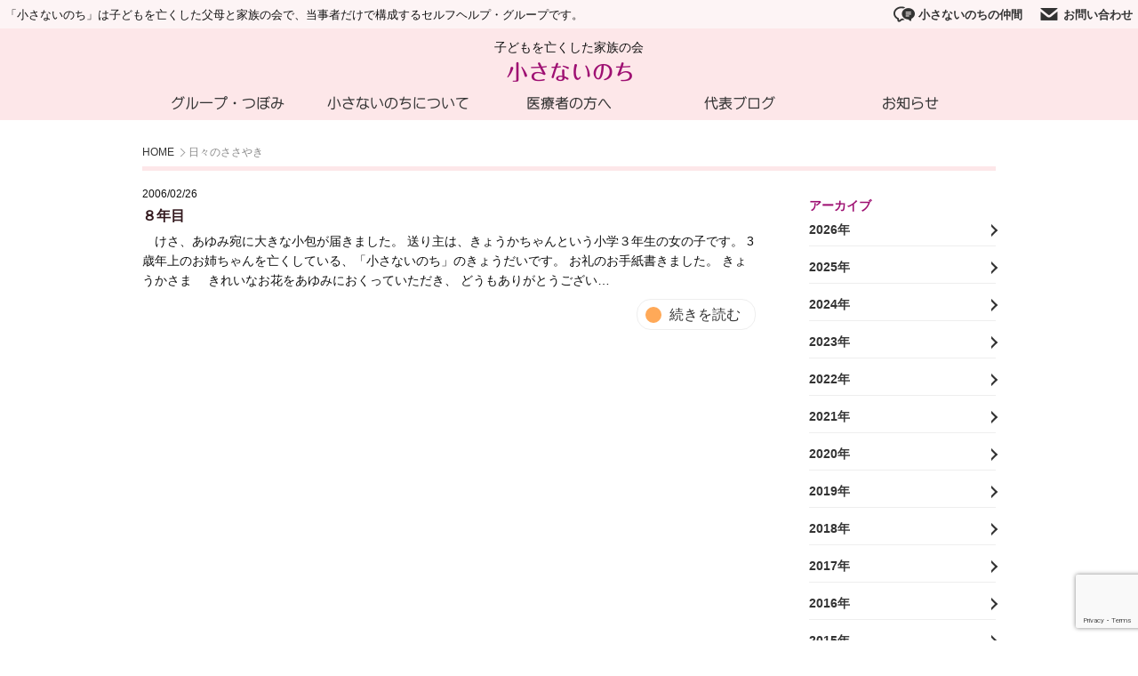

--- FILE ---
content_type: text/html; charset=UTF-8
request_url: https://chiisanainochi.org/voice/2006/02
body_size: 10357
content:
<!DOCTYPE html>
<html dir="ltr" lang="ja" prefix="og: https://ogp.me/ns#">
<head>
	<!-- Google Tag Manager -->
	<script>(function(w,d,s,l,i){w[l]=w[l]||[];w[l].push({'gtm.start':
	new Date().getTime(),event:'gtm.js'});var f=d.getElementsByTagName(s)[0],
	j=d.createElement(s),dl=l!='dataLayer'?'&l='+l:'';j.async=true;j.src=
	'https://www.googletagmanager.com/gtm.js?id='+i+dl;f.parentNode.insertBefore(j,f);
	})(window,document,'script','dataLayer','GTM-KC8R9CN');</script>
	<!-- End Google Tag Manager -->
	<!-- Google tag (gtag.js) -->
	<script async src="https://www.googletagmanager.com/gtag/js?id=G-RJBM94RMBW"></script>
	<script>
	  window.dataLayer = window.dataLayer || [];
	  function gtag(){dataLayer.push(arguments);}
	  gtag('js', new Date());

	  gtag('config', 'G-RJBM94RMBW');
	</script>
	<meta charset="UTF-8">
	<meta http-equiv="X-UA-Compatible" content="IE=edge">
	<meta name="viewport" content="width=device-width, initial-scale=1">

  <meta http-equiv="Content-Security-Policy"
    content="default-src 'self';
    script-src 'self' 'unsafe-inline'
    https://www.gstatic.com
    https://www.googletagmanager.com
    https://www.google-analytics.com
    https://www.google.com;
    connect-src 'self'
    https://analytics.google.com
    https://www.google-analytics.com
    https://www.google.com;
    frame-src 'self' https://www.google.com;
    font-src 'self' https://font-stream.com data:;
    img-src 'self' 
    https://www.googletagmanager.com
    https://secure.gravatar.com
    https://www.google-analytics.com;
    style-src 'self' 'unsafe-inline' https://fonts.googleapis.com"
    always;>

	<!-- タイトル -->
	<title>2月, 2006 - 子どもを亡くした家族の会 小さないのち</title>
	<!-- OGP情報 -->
	<meta property="og:locale" content="ja_JP" />
	<meta property="og:title" content="2月, 2006 - 子どもを亡くした家族の会 小さないのち">
	<meta property="og:type" content="article">
	<meta property="og:url" content="https://chiisanainochi.org/voice/20060226_750">
	<meta property="og:image" content="https://chiisanainochi.org/wp-content/themes/chiisanainochi/assets/img/og_img.png">
	<meta property="og:site_name" content="子どもを亡くした家族の会 小さないのち">
	<meta property="og:description" content="日々のささやきの記事一覧ページ" />
	<meta property="fb:app_id" content="">
	<meta name="twitter:card" content="summary" />

	<!-- メタ情報 -->
	<meta name="description" content="日々のささやきの記事一覧ページ">
	<meta name="author" content="ComQuest">

	<!-- スタイルシート -->
	<link rel="stylesheet" href="https://chiisanainochi.org/wp-content/themes/chiisanainochi/style.css?update=240305">

	<!-- フィード -->
	<link rel="alternate" type="application/rss+xml" title="子どもを亡くした家族の会 小さないのち &raquo; フィード" href="https://chiisanainochi.org/feed" />

	
		<!-- All in One SEO 4.9.2 - aioseo.com -->
	<meta name="robots" content="max-image-preview:large" />
	<link rel="canonical" href="https://chiisanainochi.org/voice/2006/02" />
	<meta name="generator" content="All in One SEO (AIOSEO) 4.9.2" />
		<meta property="og:locale" content="ja_JP" />
		<meta property="og:site_name" content="子どもを亡くした家族の会 小さないのち - 「小さないのち」は子どもを亡くした父母と家族の会で、当事者だけで構成するセルフヘルプ・グループです。" />
		<meta property="og:type" content="website" />
		<meta property="og:title" content="日々のささやき - 子どもを亡くした家族の会 小さないのち" />
		<meta property="og:url" content="https://chiisanainochi.org/voice/2006/02" />
		<meta name="twitter:card" content="summary_large_image" />
		<meta name="twitter:title" content="日々のささやき - 子どもを亡くした家族の会 小さないのち" />
		<script type="application/ld+json" class="aioseo-schema">
			{"@context":"https:\/\/schema.org","@graph":[{"@type":"BreadcrumbList","@id":"https:\/\/chiisanainochi.org\/voice\/2006\/02#breadcrumblist","itemListElement":[{"@type":"ListItem","@id":"https:\/\/chiisanainochi.org#listItem","position":1,"name":"Home","item":"https:\/\/chiisanainochi.org","nextItem":{"@type":"ListItem","@id":"https:\/\/chiisanainochi.org\/2006#listItem","name":2006}},{"@type":"ListItem","@id":"https:\/\/chiisanainochi.org\/2006#listItem","position":2,"name":2006,"item":"https:\/\/chiisanainochi.org\/2006","nextItem":{"@type":"ListItem","@id":"https:\/\/chiisanainochi.org\/2006\/02#listItem","name":"02"},"previousItem":{"@type":"ListItem","@id":"https:\/\/chiisanainochi.org#listItem","name":"Home"}},{"@type":"ListItem","@id":"https:\/\/chiisanainochi.org\/2006\/02#listItem","position":3,"name":"02","previousItem":{"@type":"ListItem","@id":"https:\/\/chiisanainochi.org\/2006#listItem","name":2006}}]},{"@type":"CollectionPage","@id":"https:\/\/chiisanainochi.org\/voice\/2006\/02#collectionpage","url":"https:\/\/chiisanainochi.org\/voice\/2006\/02","name":"2\u6708, 2006 - \u5b50\u3069\u3082\u3092\u4ea1\u304f\u3057\u305f\u5bb6\u65cf\u306e\u4f1a \u5c0f\u3055\u306a\u3044\u306e\u3061","inLanguage":"ja","isPartOf":{"@id":"https:\/\/chiisanainochi.org\/#website"},"breadcrumb":{"@id":"https:\/\/chiisanainochi.org\/voice\/2006\/02#breadcrumblist"}},{"@type":"Organization","@id":"https:\/\/chiisanainochi.org\/#organization","name":"\u5b50\u3069\u3082\u3092\u4ea1\u304f\u3057\u305f\u5bb6\u65cf\u306e\u4f1a \u5c0f\u3055\u306a\u3044\u306e\u3061","description":"\u300c\u5c0f\u3055\u306a\u3044\u306e\u3061\u300d\u306f\u5b50\u3069\u3082\u3092\u4ea1\u304f\u3057\u305f\u7236\u6bcd\u3068\u5bb6\u65cf\u306e\u4f1a\u3067\u3001\u5f53\u4e8b\u8005\u3060\u3051\u3067\u69cb\u6210\u3059\u308b\u30bb\u30eb\u30d5\u30d8\u30eb\u30d7\u30fb\u30b0\u30eb\u30fc\u30d7\u3067\u3059\u3002","url":"https:\/\/chiisanainochi.org\/"},{"@type":"WebSite","@id":"https:\/\/chiisanainochi.org\/#website","url":"https:\/\/chiisanainochi.org\/","name":"\u5b50\u3069\u3082\u3092\u4ea1\u304f\u3057\u305f\u5bb6\u65cf\u306e\u4f1a \u5c0f\u3055\u306a\u3044\u306e\u3061","description":"\u300c\u5c0f\u3055\u306a\u3044\u306e\u3061\u300d\u306f\u5b50\u3069\u3082\u3092\u4ea1\u304f\u3057\u305f\u7236\u6bcd\u3068\u5bb6\u65cf\u306e\u4f1a\u3067\u3001\u5f53\u4e8b\u8005\u3060\u3051\u3067\u69cb\u6210\u3059\u308b\u30bb\u30eb\u30d5\u30d8\u30eb\u30d7\u30fb\u30b0\u30eb\u30fc\u30d7\u3067\u3059\u3002","inLanguage":"ja","publisher":{"@id":"https:\/\/chiisanainochi.org\/#organization"}}]}
		</script>
		<!-- All in One SEO -->

<style id='wp-img-auto-sizes-contain-inline-css' type='text/css'>
img:is([sizes=auto i],[sizes^="auto," i]){contain-intrinsic-size:3000px 1500px}
/*# sourceURL=wp-img-auto-sizes-contain-inline-css */
</style>
<style id='wp-block-library-inline-css' type='text/css'>
:root{--wp-block-synced-color:#7a00df;--wp-block-synced-color--rgb:122,0,223;--wp-bound-block-color:var(--wp-block-synced-color);--wp-editor-canvas-background:#ddd;--wp-admin-theme-color:#007cba;--wp-admin-theme-color--rgb:0,124,186;--wp-admin-theme-color-darker-10:#006ba1;--wp-admin-theme-color-darker-10--rgb:0,107,160.5;--wp-admin-theme-color-darker-20:#005a87;--wp-admin-theme-color-darker-20--rgb:0,90,135;--wp-admin-border-width-focus:2px}@media (min-resolution:192dpi){:root{--wp-admin-border-width-focus:1.5px}}.wp-element-button{cursor:pointer}:root .has-very-light-gray-background-color{background-color:#eee}:root .has-very-dark-gray-background-color{background-color:#313131}:root .has-very-light-gray-color{color:#eee}:root .has-very-dark-gray-color{color:#313131}:root .has-vivid-green-cyan-to-vivid-cyan-blue-gradient-background{background:linear-gradient(135deg,#00d084,#0693e3)}:root .has-purple-crush-gradient-background{background:linear-gradient(135deg,#34e2e4,#4721fb 50%,#ab1dfe)}:root .has-hazy-dawn-gradient-background{background:linear-gradient(135deg,#faaca8,#dad0ec)}:root .has-subdued-olive-gradient-background{background:linear-gradient(135deg,#fafae1,#67a671)}:root .has-atomic-cream-gradient-background{background:linear-gradient(135deg,#fdd79a,#004a59)}:root .has-nightshade-gradient-background{background:linear-gradient(135deg,#330968,#31cdcf)}:root .has-midnight-gradient-background{background:linear-gradient(135deg,#020381,#2874fc)}:root{--wp--preset--font-size--normal:16px;--wp--preset--font-size--huge:42px}.has-regular-font-size{font-size:1em}.has-larger-font-size{font-size:2.625em}.has-normal-font-size{font-size:var(--wp--preset--font-size--normal)}.has-huge-font-size{font-size:var(--wp--preset--font-size--huge)}.has-text-align-center{text-align:center}.has-text-align-left{text-align:left}.has-text-align-right{text-align:right}.has-fit-text{white-space:nowrap!important}#end-resizable-editor-section{display:none}.aligncenter{clear:both}.items-justified-left{justify-content:flex-start}.items-justified-center{justify-content:center}.items-justified-right{justify-content:flex-end}.items-justified-space-between{justify-content:space-between}.screen-reader-text{border:0;clip-path:inset(50%);height:1px;margin:-1px;overflow:hidden;padding:0;position:absolute;width:1px;word-wrap:normal!important}.screen-reader-text:focus{background-color:#ddd;clip-path:none;color:#444;display:block;font-size:1em;height:auto;left:5px;line-height:normal;padding:15px 23px 14px;text-decoration:none;top:5px;width:auto;z-index:100000}html :where(.has-border-color){border-style:solid}html :where([style*=border-top-color]){border-top-style:solid}html :where([style*=border-right-color]){border-right-style:solid}html :where([style*=border-bottom-color]){border-bottom-style:solid}html :where([style*=border-left-color]){border-left-style:solid}html :where([style*=border-width]){border-style:solid}html :where([style*=border-top-width]){border-top-style:solid}html :where([style*=border-right-width]){border-right-style:solid}html :where([style*=border-bottom-width]){border-bottom-style:solid}html :where([style*=border-left-width]){border-left-style:solid}html :where(img[class*=wp-image-]){height:auto;max-width:100%}:where(figure){margin:0 0 1em}html :where(.is-position-sticky){--wp-admin--admin-bar--position-offset:var(--wp-admin--admin-bar--height,0px)}@media screen and (max-width:600px){html :where(.is-position-sticky){--wp-admin--admin-bar--position-offset:0px}}

/*# sourceURL=wp-block-library-inline-css */
</style><style id='global-styles-inline-css' type='text/css'>
:root{--wp--preset--aspect-ratio--square: 1;--wp--preset--aspect-ratio--4-3: 4/3;--wp--preset--aspect-ratio--3-4: 3/4;--wp--preset--aspect-ratio--3-2: 3/2;--wp--preset--aspect-ratio--2-3: 2/3;--wp--preset--aspect-ratio--16-9: 16/9;--wp--preset--aspect-ratio--9-16: 9/16;--wp--preset--color--black: #000000;--wp--preset--color--cyan-bluish-gray: #abb8c3;--wp--preset--color--white: #ffffff;--wp--preset--color--pale-pink: #f78da7;--wp--preset--color--vivid-red: #cf2e2e;--wp--preset--color--luminous-vivid-orange: #ff6900;--wp--preset--color--luminous-vivid-amber: #fcb900;--wp--preset--color--light-green-cyan: #7bdcb5;--wp--preset--color--vivid-green-cyan: #00d084;--wp--preset--color--pale-cyan-blue: #8ed1fc;--wp--preset--color--vivid-cyan-blue: #0693e3;--wp--preset--color--vivid-purple: #9b51e0;--wp--preset--gradient--vivid-cyan-blue-to-vivid-purple: linear-gradient(135deg,rgb(6,147,227) 0%,rgb(155,81,224) 100%);--wp--preset--gradient--light-green-cyan-to-vivid-green-cyan: linear-gradient(135deg,rgb(122,220,180) 0%,rgb(0,208,130) 100%);--wp--preset--gradient--luminous-vivid-amber-to-luminous-vivid-orange: linear-gradient(135deg,rgb(252,185,0) 0%,rgb(255,105,0) 100%);--wp--preset--gradient--luminous-vivid-orange-to-vivid-red: linear-gradient(135deg,rgb(255,105,0) 0%,rgb(207,46,46) 100%);--wp--preset--gradient--very-light-gray-to-cyan-bluish-gray: linear-gradient(135deg,rgb(238,238,238) 0%,rgb(169,184,195) 100%);--wp--preset--gradient--cool-to-warm-spectrum: linear-gradient(135deg,rgb(74,234,220) 0%,rgb(151,120,209) 20%,rgb(207,42,186) 40%,rgb(238,44,130) 60%,rgb(251,105,98) 80%,rgb(254,248,76) 100%);--wp--preset--gradient--blush-light-purple: linear-gradient(135deg,rgb(255,206,236) 0%,rgb(152,150,240) 100%);--wp--preset--gradient--blush-bordeaux: linear-gradient(135deg,rgb(254,205,165) 0%,rgb(254,45,45) 50%,rgb(107,0,62) 100%);--wp--preset--gradient--luminous-dusk: linear-gradient(135deg,rgb(255,203,112) 0%,rgb(199,81,192) 50%,rgb(65,88,208) 100%);--wp--preset--gradient--pale-ocean: linear-gradient(135deg,rgb(255,245,203) 0%,rgb(182,227,212) 50%,rgb(51,167,181) 100%);--wp--preset--gradient--electric-grass: linear-gradient(135deg,rgb(202,248,128) 0%,rgb(113,206,126) 100%);--wp--preset--gradient--midnight: linear-gradient(135deg,rgb(2,3,129) 0%,rgb(40,116,252) 100%);--wp--preset--font-size--small: 13px;--wp--preset--font-size--medium: 20px;--wp--preset--font-size--large: 36px;--wp--preset--font-size--x-large: 42px;--wp--preset--spacing--20: 0.44rem;--wp--preset--spacing--30: 0.67rem;--wp--preset--spacing--40: 1rem;--wp--preset--spacing--50: 1.5rem;--wp--preset--spacing--60: 2.25rem;--wp--preset--spacing--70: 3.38rem;--wp--preset--spacing--80: 5.06rem;--wp--preset--shadow--natural: 6px 6px 9px rgba(0, 0, 0, 0.2);--wp--preset--shadow--deep: 12px 12px 50px rgba(0, 0, 0, 0.4);--wp--preset--shadow--sharp: 6px 6px 0px rgba(0, 0, 0, 0.2);--wp--preset--shadow--outlined: 6px 6px 0px -3px rgb(255, 255, 255), 6px 6px rgb(0, 0, 0);--wp--preset--shadow--crisp: 6px 6px 0px rgb(0, 0, 0);}:where(.is-layout-flex){gap: 0.5em;}:where(.is-layout-grid){gap: 0.5em;}body .is-layout-flex{display: flex;}.is-layout-flex{flex-wrap: wrap;align-items: center;}.is-layout-flex > :is(*, div){margin: 0;}body .is-layout-grid{display: grid;}.is-layout-grid > :is(*, div){margin: 0;}:where(.wp-block-columns.is-layout-flex){gap: 2em;}:where(.wp-block-columns.is-layout-grid){gap: 2em;}:where(.wp-block-post-template.is-layout-flex){gap: 1.25em;}:where(.wp-block-post-template.is-layout-grid){gap: 1.25em;}.has-black-color{color: var(--wp--preset--color--black) !important;}.has-cyan-bluish-gray-color{color: var(--wp--preset--color--cyan-bluish-gray) !important;}.has-white-color{color: var(--wp--preset--color--white) !important;}.has-pale-pink-color{color: var(--wp--preset--color--pale-pink) !important;}.has-vivid-red-color{color: var(--wp--preset--color--vivid-red) !important;}.has-luminous-vivid-orange-color{color: var(--wp--preset--color--luminous-vivid-orange) !important;}.has-luminous-vivid-amber-color{color: var(--wp--preset--color--luminous-vivid-amber) !important;}.has-light-green-cyan-color{color: var(--wp--preset--color--light-green-cyan) !important;}.has-vivid-green-cyan-color{color: var(--wp--preset--color--vivid-green-cyan) !important;}.has-pale-cyan-blue-color{color: var(--wp--preset--color--pale-cyan-blue) !important;}.has-vivid-cyan-blue-color{color: var(--wp--preset--color--vivid-cyan-blue) !important;}.has-vivid-purple-color{color: var(--wp--preset--color--vivid-purple) !important;}.has-black-background-color{background-color: var(--wp--preset--color--black) !important;}.has-cyan-bluish-gray-background-color{background-color: var(--wp--preset--color--cyan-bluish-gray) !important;}.has-white-background-color{background-color: var(--wp--preset--color--white) !important;}.has-pale-pink-background-color{background-color: var(--wp--preset--color--pale-pink) !important;}.has-vivid-red-background-color{background-color: var(--wp--preset--color--vivid-red) !important;}.has-luminous-vivid-orange-background-color{background-color: var(--wp--preset--color--luminous-vivid-orange) !important;}.has-luminous-vivid-amber-background-color{background-color: var(--wp--preset--color--luminous-vivid-amber) !important;}.has-light-green-cyan-background-color{background-color: var(--wp--preset--color--light-green-cyan) !important;}.has-vivid-green-cyan-background-color{background-color: var(--wp--preset--color--vivid-green-cyan) !important;}.has-pale-cyan-blue-background-color{background-color: var(--wp--preset--color--pale-cyan-blue) !important;}.has-vivid-cyan-blue-background-color{background-color: var(--wp--preset--color--vivid-cyan-blue) !important;}.has-vivid-purple-background-color{background-color: var(--wp--preset--color--vivid-purple) !important;}.has-black-border-color{border-color: var(--wp--preset--color--black) !important;}.has-cyan-bluish-gray-border-color{border-color: var(--wp--preset--color--cyan-bluish-gray) !important;}.has-white-border-color{border-color: var(--wp--preset--color--white) !important;}.has-pale-pink-border-color{border-color: var(--wp--preset--color--pale-pink) !important;}.has-vivid-red-border-color{border-color: var(--wp--preset--color--vivid-red) !important;}.has-luminous-vivid-orange-border-color{border-color: var(--wp--preset--color--luminous-vivid-orange) !important;}.has-luminous-vivid-amber-border-color{border-color: var(--wp--preset--color--luminous-vivid-amber) !important;}.has-light-green-cyan-border-color{border-color: var(--wp--preset--color--light-green-cyan) !important;}.has-vivid-green-cyan-border-color{border-color: var(--wp--preset--color--vivid-green-cyan) !important;}.has-pale-cyan-blue-border-color{border-color: var(--wp--preset--color--pale-cyan-blue) !important;}.has-vivid-cyan-blue-border-color{border-color: var(--wp--preset--color--vivid-cyan-blue) !important;}.has-vivid-purple-border-color{border-color: var(--wp--preset--color--vivid-purple) !important;}.has-vivid-cyan-blue-to-vivid-purple-gradient-background{background: var(--wp--preset--gradient--vivid-cyan-blue-to-vivid-purple) !important;}.has-light-green-cyan-to-vivid-green-cyan-gradient-background{background: var(--wp--preset--gradient--light-green-cyan-to-vivid-green-cyan) !important;}.has-luminous-vivid-amber-to-luminous-vivid-orange-gradient-background{background: var(--wp--preset--gradient--luminous-vivid-amber-to-luminous-vivid-orange) !important;}.has-luminous-vivid-orange-to-vivid-red-gradient-background{background: var(--wp--preset--gradient--luminous-vivid-orange-to-vivid-red) !important;}.has-very-light-gray-to-cyan-bluish-gray-gradient-background{background: var(--wp--preset--gradient--very-light-gray-to-cyan-bluish-gray) !important;}.has-cool-to-warm-spectrum-gradient-background{background: var(--wp--preset--gradient--cool-to-warm-spectrum) !important;}.has-blush-light-purple-gradient-background{background: var(--wp--preset--gradient--blush-light-purple) !important;}.has-blush-bordeaux-gradient-background{background: var(--wp--preset--gradient--blush-bordeaux) !important;}.has-luminous-dusk-gradient-background{background: var(--wp--preset--gradient--luminous-dusk) !important;}.has-pale-ocean-gradient-background{background: var(--wp--preset--gradient--pale-ocean) !important;}.has-electric-grass-gradient-background{background: var(--wp--preset--gradient--electric-grass) !important;}.has-midnight-gradient-background{background: var(--wp--preset--gradient--midnight) !important;}.has-small-font-size{font-size: var(--wp--preset--font-size--small) !important;}.has-medium-font-size{font-size: var(--wp--preset--font-size--medium) !important;}.has-large-font-size{font-size: var(--wp--preset--font-size--large) !important;}.has-x-large-font-size{font-size: var(--wp--preset--font-size--x-large) !important;}
/*# sourceURL=global-styles-inline-css */
</style>

<style id='classic-theme-styles-inline-css' type='text/css'>
/*! This file is auto-generated */
.wp-block-button__link{color:#fff;background-color:#32373c;border-radius:9999px;box-shadow:none;text-decoration:none;padding:calc(.667em + 2px) calc(1.333em + 2px);font-size:1.125em}.wp-block-file__button{background:#32373c;color:#fff;text-decoration:none}
/*# sourceURL=/wp-includes/css/classic-themes.min.css */
</style>
<link rel='stylesheet' id='contact-form-7-css' href='https://chiisanainochi.org/wp-content/plugins/contact-form-7/includes/css/styles.css?ver=6.1.4' type='text/css' media='all' />
<script type="text/javascript" src="https://chiisanainochi.org/wp-includes/js/jquery/jquery.min.js?ver=3.7.1" id="jquery-core-js"></script>
<script type="text/javascript" src="https://chiisanainochi.org/wp-includes/js/jquery/jquery-migrate.min.js?ver=3.4.1" id="jquery-migrate-js"></script>
<link rel="apple-touch-icon" sizes="180x180" href="/wp-content/uploads/fbrfg/apple-touch-icon.png">
<link rel="icon" type="image/png" sizes="32x32" href="/wp-content/uploads/fbrfg/favicon-32x32.png">
<link rel="icon" type="image/png" sizes="16x16" href="/wp-content/uploads/fbrfg/favicon-16x16.png">
<link rel="manifest" href="/wp-content/uploads/fbrfg/site.webmanifest">
<link rel="mask-icon" href="/wp-content/uploads/fbrfg/safari-pinned-tab.svg" color="#6f1c4f">
<link rel="shortcut icon" href="/wp-content/uploads/fbrfg/favicon.ico">
<meta name="msapplication-TileColor" content="#da532c">
<meta name="msapplication-config" content="/wp-content/uploads/fbrfg/browserconfig.xml">
<meta name="theme-color" content="#6f1c4f"><style type="text/css">.broken_link, a.broken_link {
	/*text-decoration: line-through;*/
}</style></head>
<body class=" id_750 voice">
<!-- Google Tag Manager (noscript) -->
<noscript><iframe src="https://www.googletagmanager.com/ns.html?id=GTM-KC8R9CN"
height="0" width="0" style="display:none;visibility:hidden"></iframe></noscript>
<!-- End Google Tag Manager (noscript) -->
<div id="container">

	<!-- ページヘッダ -->
		<header id="site-header" class="">
			<div id="mb-menu"><span class="menu-btn" data-open="false"></span><span class="menu-label">メニュー</span></div>
				<div class="subheader">
				<ul class="subheader-menu">
					<li class="tagline">「小さないのち」は子どもを亡くした父母と家族の会で、当事者だけで構成するセルフヘルプ・グループです。</li>
					<li class="optionmenu"><a href="/contact"><img src="https://chiisanainochi.org/wp-content/themes/chiisanainochi/assets/img/option_icon_2.png">お問い合わせ</a></li>
					<li class="optionmenu"><a href="https://www.kikuya-rental.com/bbs/?owner_name=chiisanainochimember" target="_new"><img src="https://chiisanainochi.org/wp-content/themes/chiisanainochi/assets/img/option_icon_1.png">小さないのちの仲間</a></li>
				</ul>
				</div>
			<h1 id="site-logo">
				<span class="sublogo">子どもを亡くした家族の会</span>
				<a href="https://chiisanainochi.org/">
					<img src="https://chiisanainochi.org/wp-content/themes/chiisanainochi/assets/img/logo.png" alt="子どもを亡くした家族の会 小さないのち">
				</a>
			</h1>
		<!-- /ロゴ -->

		<!-- グローバルナビ -->
		<nav class="menu-main-container"><ul id="menu-main" class="menu-main"><li id="menu-item-27" class="menu-item menu-item-type-custom menu-item-object-custom menu-item-has-children menu-item-27"><a href="#">グループ・つぼみ</a>
<ul class="sub-menu">
	<li id="menu-item-31" class="menu-item menu-item-type-post_type menu-item-object-page menu-item-31"><a href="https://chiisanainochi.org/group_1">病児遺族グループ 小さい子</a></li>
	<li id="menu-item-30" class="menu-item menu-item-type-post_type menu-item-object-page menu-item-30"><a href="https://chiisanainochi.org/group_2">病児遺族グループ 大きい子</a></li>
	<li id="menu-item-29" class="menu-item menu-item-type-post_type menu-item-object-page menu-item-29"><a href="https://chiisanainochi.org/group_4">不慮の事故遺族グループ</a></li>
	<li id="menu-item-28" class="menu-item menu-item-type-post_type menu-item-object-page menu-item-28"><a href="https://chiisanainochi.org/group_3">小さなつぼみ</a></li>
</ul>
</li>
<li id="menu-item-24" class="menu-item menu-item-type-custom menu-item-object-custom menu-item-has-children menu-item-24"><a href="#">小さないのちについて</a>
<ul class="sub-menu">
	<li id="menu-item-1070" class="menu-item menu-item-type-post_type menu-item-object-page menu-item-1070"><a href="https://chiisanainochi.org/profile">会の紹介</a></li>
	<li id="menu-item-25" class="menu-item menu-item-type-post_type menu-item-object-page menu-item-25"><a href="https://chiisanainochi.org/profile/guideline">入会のご案内</a></li>
	<li id="menu-item-26" class="menu-item menu-item-type-post_type menu-item-object-page menu-item-26"><a href="https://chiisanainochi.org/profile/staff">スタッフ紹介</a></li>
	<li id="menu-item-187" class="menu-item menu-item-type-post_type menu-item-object-page menu-item-187"><a href="https://chiisanainochi.org/profile/care">こころのケア</a></li>
	<li id="menu-item-186" class="menu-item menu-item-type-post_type menu-item-object-page menu-item-186"><a href="https://chiisanainochi.org/profile/book">書籍販売</a></li>
	<li id="menu-item-183" class="menu-item menu-item-type-post_type menu-item-object-page menu-item-183"><a href="https://chiisanainochi.org/profile/transactions">会報</a></li>
	<li id="menu-item-185" class="menu-item menu-item-type-post_type menu-item-object-page menu-item-185"><a href="https://chiisanainochi.org/profile/influenza">インフルエンザ脳症について</a></li>
	<li id="menu-item-184" class="menu-item menu-item-type-post_type menu-item-object-page menu-item-184"><a href="https://chiisanainochi.org/profile/link">関連サイト一覧</a></li>
</ul>
</li>
<li id="menu-item-1054" class="menu-item menu-item-type-taxonomy menu-item-object-category menu-item-1054"><a href="https://chiisanainochi.org/info_fordoctor">医療者の方へ</a></li>
<li id="menu-item-34" class="menu-item menu-item-type-custom menu-item-object-custom menu-item-34"><a href="/voice">代表ブログ</a></li>
<li id="menu-item-960" class="menu-item menu-item-type-custom menu-item-object-custom menu-item-has-children menu-item-960"><a href="#">お知らせ</a>
<ul class="sub-menu">
	<li id="menu-item-1019" class="menu-item menu-item-type-post_type menu-item-object-page menu-item-1019"><a href="https://chiisanainochi.org/info">すべてのお知らせ</a></li>
	<li id="menu-item-79" class="menu-item menu-item-type-taxonomy menu-item-object-category menu-item-79"><a href="https://chiisanainochi.org/info_group_1">病児遺族 小さい子グループ</a></li>
	<li id="menu-item-81" class="menu-item menu-item-type-taxonomy menu-item-object-category menu-item-81"><a href="https://chiisanainochi.org/info_group_2">病児遺族 大きい子グループ</a></li>
	<li id="menu-item-80" class="menu-item menu-item-type-taxonomy menu-item-object-category menu-item-80"><a href="https://chiisanainochi.org/info_group_4">不慮の事故遺族グループ</a></li>
	<li id="menu-item-82" class="menu-item menu-item-type-taxonomy menu-item-object-category menu-item-82"><a href="https://chiisanainochi.org/info_group_3">小さなつぼみ</a></li>
	<li id="menu-item-83" class="menu-item menu-item-type-taxonomy menu-item-object-category menu-item-83"><a href="https://chiisanainochi.org/info_fordoctor">医療者の方へ</a></li>
	<li id="menu-item-1013" class="menu-item menu-item-type-taxonomy menu-item-object-category menu-item-1013"><a href="https://chiisanainochi.org/lecture_report">講演レポート</a></li>
	<li id="menu-item-1015" class="menu-item menu-item-type-taxonomy menu-item-object-category menu-item-1015"><a href="https://chiisanainochi.org/letter">事務局だより</a></li>
	<li id="menu-item-1014" class="menu-item menu-item-type-taxonomy menu-item-object-category menu-item-1014"><a href="https://chiisanainochi.org/other">その他</a></li>
</ul>
</li>
<li id="menu-item-971" class="menu-item menu-item-type-custom menu-item-object-custom menu-item-971"><a href="https://www.kikuya-rental.com/bbs/?owner_name=chiisanainochimember">小さないのちの仲間</a></li>
<li id="menu-item-970" class="menu-item menu-item-type-post_type menu-item-object-page menu-item-970"><a href="https://chiisanainochi.org/contact">お問い合わせ</a></li>
</ul></nav>		<!-- /グローバルナビ -->
	</header>
	<!-- /ページヘッダ -->


	<div class="content width-small">

		
		<ul class="breadcrumb">
			<li class="bc_list"><a href="/">HOME</a></li>
			
						<li class="bc_list active">日々のささやき</li>
			
					</ul>

		<div class="content-main">
				<ul class="page-link-list">
						
	<li class="topic">
		<span class="date">2006/02/26</span>
		<a href="https://chiisanainochi.org/voice/20060226_750" class="topic-title">８年目</a>
		<p class="topic-excerpt">
		 　けさ、あゆみ宛に大きな小包が届きました。 送り主は、きょうかちゃんという小学３年生の女の子です。 3歳年上のお姉ちゃんを亡くしている、「小さないのち」のきょうだいです。 お礼のお手紙書きました。 きょうかさま 　きれいなお花をあゆみにおくっていただき、 どうもありがとうござい…		</p>
		<p class="btn-wrap btn-right">
			<a href="https://chiisanainochi.org/voice/20060226_750" class="btn">続きを読む</a>
		</p>
	</li>
					</ul>
					</div>

		  <div class="content-side">
    <ul class="pagelist">
      <li><h3 class="side-title">アーカイブ</h3></li>
                  
        <h4>2026年</h4>
          <ul class="month_list">
                      <li>
              <a href="https://chiisanainochi.org/voice/2026/01">
                  1月(24)
              </a>
            </li>
                                    </ul>
            
        <h4>2025年</h4>
          <ul class="month_list">
                      <li>
              <a href="https://chiisanainochi.org/voice/2025/12">
                  12月(31)
              </a>
            </li>
                                <li>
              <a href="https://chiisanainochi.org/voice/2025/11">
                  11月(30)
              </a>
            </li>
                                <li>
              <a href="https://chiisanainochi.org/voice/2025/10">
                  10月(31)
              </a>
            </li>
                                <li>
              <a href="https://chiisanainochi.org/voice/2025/09">
                  9月(30)
              </a>
            </li>
                                <li>
              <a href="https://chiisanainochi.org/voice/2025/08">
                  8月(31)
              </a>
            </li>
                                <li>
              <a href="https://chiisanainochi.org/voice/2025/07">
                  7月(31)
              </a>
            </li>
                                <li>
              <a href="https://chiisanainochi.org/voice/2025/06">
                  6月(30)
              </a>
            </li>
                                <li>
              <a href="https://chiisanainochi.org/voice/2025/05">
                  5月(31)
              </a>
            </li>
                                <li>
              <a href="https://chiisanainochi.org/voice/2025/04">
                  4月(30)
              </a>
            </li>
                                <li>
              <a href="https://chiisanainochi.org/voice/2025/03">
                  3月(31)
              </a>
            </li>
                                <li>
              <a href="https://chiisanainochi.org/voice/2025/02">
                  2月(28)
              </a>
            </li>
                                <li>
              <a href="https://chiisanainochi.org/voice/2025/01">
                  1月(31)
              </a>
            </li>
                                    </ul>
            
        <h4>2024年</h4>
          <ul class="month_list">
                      <li>
              <a href="https://chiisanainochi.org/voice/2024/12">
                  12月(31)
              </a>
            </li>
                                <li>
              <a href="https://chiisanainochi.org/voice/2024/11">
                  11月(30)
              </a>
            </li>
                                <li>
              <a href="https://chiisanainochi.org/voice/2024/10">
                  10月(31)
              </a>
            </li>
                                <li>
              <a href="https://chiisanainochi.org/voice/2024/09">
                  9月(31)
              </a>
            </li>
                                <li>
              <a href="https://chiisanainochi.org/voice/2024/08">
                  8月(30)
              </a>
            </li>
                                <li>
              <a href="https://chiisanainochi.org/voice/2024/07">
                  7月(31)
              </a>
            </li>
                                <li>
              <a href="https://chiisanainochi.org/voice/2024/06">
                  6月(30)
              </a>
            </li>
                                <li>
              <a href="https://chiisanainochi.org/voice/2024/05">
                  5月(31)
              </a>
            </li>
                                <li>
              <a href="https://chiisanainochi.org/voice/2024/04">
                  4月(30)
              </a>
            </li>
                                <li>
              <a href="https://chiisanainochi.org/voice/2024/03">
                  3月(31)
              </a>
            </li>
                                <li>
              <a href="https://chiisanainochi.org/voice/2024/02">
                  2月(29)
              </a>
            </li>
                                <li>
              <a href="https://chiisanainochi.org/voice/2024/01">
                  1月(31)
              </a>
            </li>
                                    </ul>
            
        <h4>2023年</h4>
          <ul class="month_list">
                      <li>
              <a href="https://chiisanainochi.org/voice/2023/12">
                  12月(31)
              </a>
            </li>
                                <li>
              <a href="https://chiisanainochi.org/voice/2023/11">
                  11月(30)
              </a>
            </li>
                                <li>
              <a href="https://chiisanainochi.org/voice/2023/10">
                  10月(31)
              </a>
            </li>
                                <li>
              <a href="https://chiisanainochi.org/voice/2023/09">
                  9月(30)
              </a>
            </li>
                                <li>
              <a href="https://chiisanainochi.org/voice/2023/08">
                  8月(31)
              </a>
            </li>
                                <li>
              <a href="https://chiisanainochi.org/voice/2023/07">
                  7月(31)
              </a>
            </li>
                                <li>
              <a href="https://chiisanainochi.org/voice/2023/06">
                  6月(30)
              </a>
            </li>
                                <li>
              <a href="https://chiisanainochi.org/voice/2023/05">
                  5月(31)
              </a>
            </li>
                                <li>
              <a href="https://chiisanainochi.org/voice/2023/04">
                  4月(30)
              </a>
            </li>
                                <li>
              <a href="https://chiisanainochi.org/voice/2023/03">
                  3月(31)
              </a>
            </li>
                                <li>
              <a href="https://chiisanainochi.org/voice/2023/02">
                  2月(28)
              </a>
            </li>
                                <li>
              <a href="https://chiisanainochi.org/voice/2023/01">
                  1月(31)
              </a>
            </li>
                                    </ul>
            
        <h4>2022年</h4>
          <ul class="month_list">
                      <li>
              <a href="https://chiisanainochi.org/voice/2022/12">
                  12月(31)
              </a>
            </li>
                                <li>
              <a href="https://chiisanainochi.org/voice/2022/11">
                  11月(30)
              </a>
            </li>
                                <li>
              <a href="https://chiisanainochi.org/voice/2022/10">
                  10月(31)
              </a>
            </li>
                                <li>
              <a href="https://chiisanainochi.org/voice/2022/09">
                  9月(30)
              </a>
            </li>
                                <li>
              <a href="https://chiisanainochi.org/voice/2022/08">
                  8月(31)
              </a>
            </li>
                                <li>
              <a href="https://chiisanainochi.org/voice/2022/07">
                  7月(31)
              </a>
            </li>
                                <li>
              <a href="https://chiisanainochi.org/voice/2022/06">
                  6月(30)
              </a>
            </li>
                                <li>
              <a href="https://chiisanainochi.org/voice/2022/05">
                  5月(31)
              </a>
            </li>
                                <li>
              <a href="https://chiisanainochi.org/voice/2022/04">
                  4月(30)
              </a>
            </li>
                                <li>
              <a href="https://chiisanainochi.org/voice/2022/03">
                  3月(31)
              </a>
            </li>
                                <li>
              <a href="https://chiisanainochi.org/voice/2022/02">
                  2月(28)
              </a>
            </li>
                                <li>
              <a href="https://chiisanainochi.org/voice/2022/01">
                  1月(31)
              </a>
            </li>
                                    </ul>
            
        <h4>2021年</h4>
          <ul class="month_list">
                      <li>
              <a href="https://chiisanainochi.org/voice/2021/12">
                  12月(31)
              </a>
            </li>
                                <li>
              <a href="https://chiisanainochi.org/voice/2021/11">
                  11月(30)
              </a>
            </li>
                                <li>
              <a href="https://chiisanainochi.org/voice/2021/10">
                  10月(31)
              </a>
            </li>
                                <li>
              <a href="https://chiisanainochi.org/voice/2021/09">
                  9月(30)
              </a>
            </li>
                                <li>
              <a href="https://chiisanainochi.org/voice/2021/08">
                  8月(31)
              </a>
            </li>
                                <li>
              <a href="https://chiisanainochi.org/voice/2021/07">
                  7月(31)
              </a>
            </li>
                                <li>
              <a href="https://chiisanainochi.org/voice/2021/06">
                  6月(30)
              </a>
            </li>
                                <li>
              <a href="https://chiisanainochi.org/voice/2021/05">
                  5月(31)
              </a>
            </li>
                                <li>
              <a href="https://chiisanainochi.org/voice/2021/04">
                  4月(30)
              </a>
            </li>
                                <li>
              <a href="https://chiisanainochi.org/voice/2021/03">
                  3月(31)
              </a>
            </li>
                                <li>
              <a href="https://chiisanainochi.org/voice/2021/02">
                  2月(28)
              </a>
            </li>
                                <li>
              <a href="https://chiisanainochi.org/voice/2021/01">
                  1月(31)
              </a>
            </li>
                                    </ul>
            
        <h4>2020年</h4>
          <ul class="month_list">
                      <li>
              <a href="https://chiisanainochi.org/voice/2020/12">
                  12月(31)
              </a>
            </li>
                                <li>
              <a href="https://chiisanainochi.org/voice/2020/11">
                  11月(30)
              </a>
            </li>
                                <li>
              <a href="https://chiisanainochi.org/voice/2020/10">
                  10月(31)
              </a>
            </li>
                                <li>
              <a href="https://chiisanainochi.org/voice/2020/09">
                  9月(30)
              </a>
            </li>
                                <li>
              <a href="https://chiisanainochi.org/voice/2020/08">
                  8月(31)
              </a>
            </li>
                                <li>
              <a href="https://chiisanainochi.org/voice/2020/07">
                  7月(31)
              </a>
            </li>
                                <li>
              <a href="https://chiisanainochi.org/voice/2020/06">
                  6月(30)
              </a>
            </li>
                                <li>
              <a href="https://chiisanainochi.org/voice/2020/05">
                  5月(31)
              </a>
            </li>
                                <li>
              <a href="https://chiisanainochi.org/voice/2020/04">
                  4月(30)
              </a>
            </li>
                                <li>
              <a href="https://chiisanainochi.org/voice/2020/03">
                  3月(31)
              </a>
            </li>
                                <li>
              <a href="https://chiisanainochi.org/voice/2020/02">
                  2月(29)
              </a>
            </li>
                                <li>
              <a href="https://chiisanainochi.org/voice/2020/01">
                  1月(31)
              </a>
            </li>
                                    </ul>
            
        <h4>2019年</h4>
          <ul class="month_list">
                      <li>
              <a href="https://chiisanainochi.org/voice/2019/12">
                  12月(31)
              </a>
            </li>
                                <li>
              <a href="https://chiisanainochi.org/voice/2019/11">
                  11月(25)
              </a>
            </li>
                                <li>
              <a href="https://chiisanainochi.org/voice/2019/10">
                  10月(27)
              </a>
            </li>
                                <li>
              <a href="https://chiisanainochi.org/voice/2019/09">
                  9月(21)
              </a>
            </li>
                                <li>
              <a href="https://chiisanainochi.org/voice/2019/08">
                  8月(44)
              </a>
            </li>
                                <li>
              <a href="https://chiisanainochi.org/voice/2019/07">
                  7月(23)
              </a>
            </li>
                                <li>
              <a href="https://chiisanainochi.org/voice/2019/06">
                  6月(15)
              </a>
            </li>
                                <li>
              <a href="https://chiisanainochi.org/voice/2019/05">
                  5月(2)
              </a>
            </li>
                                <li>
              <a href="https://chiisanainochi.org/voice/2019/03">
                  3月(1)
              </a>
            </li>
                                <li>
              <a href="https://chiisanainochi.org/voice/2019/02">
                  2月(3)
              </a>
            </li>
                                <li>
              <a href="https://chiisanainochi.org/voice/2019/01">
                  1月(6)
              </a>
            </li>
                                    </ul>
            
        <h4>2018年</h4>
          <ul class="month_list">
                      <li>
              <a href="https://chiisanainochi.org/voice/2018/12">
                  12月(3)
              </a>
            </li>
                                <li>
              <a href="https://chiisanainochi.org/voice/2018/11">
                  11月(2)
              </a>
            </li>
                                <li>
              <a href="https://chiisanainochi.org/voice/2018/10">
                  10月(7)
              </a>
            </li>
                                <li>
              <a href="https://chiisanainochi.org/voice/2018/09">
                  9月(11)
              </a>
            </li>
                                <li>
              <a href="https://chiisanainochi.org/voice/2018/08">
                  8月(2)
              </a>
            </li>
                                <li>
              <a href="https://chiisanainochi.org/voice/2018/07">
                  7月(4)
              </a>
            </li>
                                <li>
              <a href="https://chiisanainochi.org/voice/2018/06">
                  6月(1)
              </a>
            </li>
                                <li>
              <a href="https://chiisanainochi.org/voice/2018/05">
                  5月(2)
              </a>
            </li>
                                <li>
              <a href="https://chiisanainochi.org/voice/2018/04">
                  4月(3)
              </a>
            </li>
                                <li>
              <a href="https://chiisanainochi.org/voice/2018/03">
                  3月(6)
              </a>
            </li>
                                <li>
              <a href="https://chiisanainochi.org/voice/2018/02">
                  2月(1)
              </a>
            </li>
                                <li>
              <a href="https://chiisanainochi.org/voice/2018/01">
                  1月(1)
              </a>
            </li>
                                    </ul>
            
        <h4>2017年</h4>
          <ul class="month_list">
                      <li>
              <a href="https://chiisanainochi.org/voice/2017/12">
                  12月(5)
              </a>
            </li>
                                <li>
              <a href="https://chiisanainochi.org/voice/2017/11">
                  11月(6)
              </a>
            </li>
                                <li>
              <a href="https://chiisanainochi.org/voice/2017/10">
                  10月(5)
              </a>
            </li>
                                <li>
              <a href="https://chiisanainochi.org/voice/2017/09">
                  9月(6)
              </a>
            </li>
                                <li>
              <a href="https://chiisanainochi.org/voice/2017/06">
                  6月(4)
              </a>
            </li>
                                <li>
              <a href="https://chiisanainochi.org/voice/2017/04">
                  4月(1)
              </a>
            </li>
                                <li>
              <a href="https://chiisanainochi.org/voice/2017/03">
                  3月(3)
              </a>
            </li>
                                <li>
              <a href="https://chiisanainochi.org/voice/2017/02">
                  2月(5)
              </a>
            </li>
                                <li>
              <a href="https://chiisanainochi.org/voice/2017/01">
                  1月(3)
              </a>
            </li>
                                    </ul>
            
        <h4>2016年</h4>
          <ul class="month_list">
                      <li>
              <a href="https://chiisanainochi.org/voice/2016/12">
                  12月(4)
              </a>
            </li>
                                <li>
              <a href="https://chiisanainochi.org/voice/2016/11">
                  11月(12)
              </a>
            </li>
                                <li>
              <a href="https://chiisanainochi.org/voice/2016/10">
                  10月(2)
              </a>
            </li>
                                <li>
              <a href="https://chiisanainochi.org/voice/2016/09">
                  9月(2)
              </a>
            </li>
                                <li>
              <a href="https://chiisanainochi.org/voice/2016/08">
                  8月(2)
              </a>
            </li>
                                <li>
              <a href="https://chiisanainochi.org/voice/2016/07">
                  7月(3)
              </a>
            </li>
                                <li>
              <a href="https://chiisanainochi.org/voice/2016/06">
                  6月(4)
              </a>
            </li>
                                <li>
              <a href="https://chiisanainochi.org/voice/2016/05">
                  5月(9)
              </a>
            </li>
                                <li>
              <a href="https://chiisanainochi.org/voice/2016/04">
                  4月(14)
              </a>
            </li>
                                    </ul>
            
        <h4>2015年</h4>
          <ul class="month_list">
                      <li>
              <a href="https://chiisanainochi.org/voice/2015/12">
                  12月(1)
              </a>
            </li>
                                <li>
              <a href="https://chiisanainochi.org/voice/2015/11">
                  11月(3)
              </a>
            </li>
                                <li>
              <a href="https://chiisanainochi.org/voice/2015/10">
                  10月(7)
              </a>
            </li>
                                <li>
              <a href="https://chiisanainochi.org/voice/2015/09">
                  9月(9)
              </a>
            </li>
                                <li>
              <a href="https://chiisanainochi.org/voice/2015/07">
                  7月(1)
              </a>
            </li>
                                <li>
              <a href="https://chiisanainochi.org/voice/2015/06">
                  6月(1)
              </a>
            </li>
                                <li>
              <a href="https://chiisanainochi.org/voice/2015/05">
                  5月(4)
              </a>
            </li>
                                <li>
              <a href="https://chiisanainochi.org/voice/2015/04">
                  4月(5)
              </a>
            </li>
                                <li>
              <a href="https://chiisanainochi.org/voice/2015/03">
                  3月(4)
              </a>
            </li>
                                    </ul>
            
        <h4>2014年</h4>
          <ul class="month_list">
                      <li>
              <a href="https://chiisanainochi.org/voice/2014/08">
                  8月(2)
              </a>
            </li>
                                <li>
              <a href="https://chiisanainochi.org/voice/2014/06">
                  6月(3)
              </a>
            </li>
                                <li>
              <a href="https://chiisanainochi.org/voice/2014/05">
                  5月(1)
              </a>
            </li>
                                <li>
              <a href="https://chiisanainochi.org/voice/2014/04">
                  4月(3)
              </a>
            </li>
                                <li>
              <a href="https://chiisanainochi.org/voice/2014/03">
                  3月(1)
              </a>
            </li>
                                <li>
              <a href="https://chiisanainochi.org/voice/2014/02">
                  2月(1)
              </a>
            </li>
                                <li>
              <a href="https://chiisanainochi.org/voice/2014/01">
                  1月(3)
              </a>
            </li>
                                    </ul>
            
        <h4>2013年</h4>
          <ul class="month_list">
                      <li>
              <a href="https://chiisanainochi.org/voice/2013/12">
                  12月(1)
              </a>
            </li>
                                <li>
              <a href="https://chiisanainochi.org/voice/2013/11">
                  11月(2)
              </a>
            </li>
                                <li>
              <a href="https://chiisanainochi.org/voice/2013/10">
                  10月(5)
              </a>
            </li>
                                <li>
              <a href="https://chiisanainochi.org/voice/2013/09">
                  9月(3)
              </a>
            </li>
                                <li>
              <a href="https://chiisanainochi.org/voice/2013/08">
                  8月(2)
              </a>
            </li>
                                <li>
              <a href="https://chiisanainochi.org/voice/2013/07">
                  7月(1)
              </a>
            </li>
                                <li>
              <a href="https://chiisanainochi.org/voice/2013/06">
                  6月(2)
              </a>
            </li>
                                <li>
              <a href="https://chiisanainochi.org/voice/2013/05">
                  5月(3)
              </a>
            </li>
                                <li>
              <a href="https://chiisanainochi.org/voice/2013/04">
                  4月(4)
              </a>
            </li>
                                <li>
              <a href="https://chiisanainochi.org/voice/2013/03">
                  3月(2)
              </a>
            </li>
                                <li>
              <a href="https://chiisanainochi.org/voice/2013/02">
                  2月(2)
              </a>
            </li>
                                <li>
              <a href="https://chiisanainochi.org/voice/2013/01">
                  1月(8)
              </a>
            </li>
                                    </ul>
            
        <h4>2012年</h4>
          <ul class="month_list">
                      <li>
              <a href="https://chiisanainochi.org/voice/2012/12">
                  12月(4)
              </a>
            </li>
                                <li>
              <a href="https://chiisanainochi.org/voice/2012/11">
                  11月(4)
              </a>
            </li>
                                <li>
              <a href="https://chiisanainochi.org/voice/2012/10">
                  10月(4)
              </a>
            </li>
                                <li>
              <a href="https://chiisanainochi.org/voice/2012/09">
                  9月(4)
              </a>
            </li>
                                <li>
              <a href="https://chiisanainochi.org/voice/2012/08">
                  8月(3)
              </a>
            </li>
                                <li>
              <a href="https://chiisanainochi.org/voice/2012/07">
                  7月(1)
              </a>
            </li>
                                <li>
              <a href="https://chiisanainochi.org/voice/2012/06">
                  6月(3)
              </a>
            </li>
                                <li>
              <a href="https://chiisanainochi.org/voice/2012/05">
                  5月(3)
              </a>
            </li>
                                <li>
              <a href="https://chiisanainochi.org/voice/2012/04">
                  4月(2)
              </a>
            </li>
                                <li>
              <a href="https://chiisanainochi.org/voice/2012/03">
                  3月(2)
              </a>
            </li>
                                <li>
              <a href="https://chiisanainochi.org/voice/2012/02">
                  2月(3)
              </a>
            </li>
                                <li>
              <a href="https://chiisanainochi.org/voice/2012/01">
                  1月(4)
              </a>
            </li>
                                    </ul>
            
        <h4>2011年</h4>
          <ul class="month_list">
                      <li>
              <a href="https://chiisanainochi.org/voice/2011/12">
                  12月(3)
              </a>
            </li>
                                <li>
              <a href="https://chiisanainochi.org/voice/2011/11">
                  11月(4)
              </a>
            </li>
                                <li>
              <a href="https://chiisanainochi.org/voice/2011/10">
                  10月(4)
              </a>
            </li>
                                <li>
              <a href="https://chiisanainochi.org/voice/2011/09">
                  9月(5)
              </a>
            </li>
                                <li>
              <a href="https://chiisanainochi.org/voice/2011/08">
                  8月(5)
              </a>
            </li>
                                <li>
              <a href="https://chiisanainochi.org/voice/2011/07">
                  7月(3)
              </a>
            </li>
                                <li>
              <a href="https://chiisanainochi.org/voice/2011/06">
                  6月(3)
              </a>
            </li>
                                <li>
              <a href="https://chiisanainochi.org/voice/2011/05">
                  5月(9)
              </a>
            </li>
                                <li>
              <a href="https://chiisanainochi.org/voice/2011/03">
                  3月(3)
              </a>
            </li>
                                <li>
              <a href="https://chiisanainochi.org/voice/2011/02">
                  2月(4)
              </a>
            </li>
                                <li>
              <a href="https://chiisanainochi.org/voice/2011/01">
                  1月(1)
              </a>
            </li>
                                    </ul>
            
        <h4>2010年</h4>
          <ul class="month_list">
                      <li>
              <a href="https://chiisanainochi.org/voice/2010/12">
                  12月(4)
              </a>
            </li>
                                <li>
              <a href="https://chiisanainochi.org/voice/2010/11">
                  11月(2)
              </a>
            </li>
                                <li>
              <a href="https://chiisanainochi.org/voice/2010/10">
                  10月(4)
              </a>
            </li>
                                <li>
              <a href="https://chiisanainochi.org/voice/2010/09">
                  9月(5)
              </a>
            </li>
                                <li>
              <a href="https://chiisanainochi.org/voice/2010/08">
                  8月(8)
              </a>
            </li>
                                <li>
              <a href="https://chiisanainochi.org/voice/2010/07">
                  7月(7)
              </a>
            </li>
                                <li>
              <a href="https://chiisanainochi.org/voice/2010/06">
                  6月(7)
              </a>
            </li>
                                <li>
              <a href="https://chiisanainochi.org/voice/2010/05">
                  5月(3)
              </a>
            </li>
                                <li>
              <a href="https://chiisanainochi.org/voice/2010/04">
                  4月(2)
              </a>
            </li>
                                <li>
              <a href="https://chiisanainochi.org/voice/2010/03">
                  3月(5)
              </a>
            </li>
                                <li>
              <a href="https://chiisanainochi.org/voice/2010/02">
                  2月(7)
              </a>
            </li>
                                <li>
              <a href="https://chiisanainochi.org/voice/2010/01">
                  1月(5)
              </a>
            </li>
                                    </ul>
            
        <h4>2009年</h4>
          <ul class="month_list">
                      <li>
              <a href="https://chiisanainochi.org/voice/2009/12">
                  12月(6)
              </a>
            </li>
                                <li>
              <a href="https://chiisanainochi.org/voice/2009/11">
                  11月(6)
              </a>
            </li>
                                <li>
              <a href="https://chiisanainochi.org/voice/2009/10">
                  10月(5)
              </a>
            </li>
                                <li>
              <a href="https://chiisanainochi.org/voice/2009/09">
                  9月(8)
              </a>
            </li>
                                <li>
              <a href="https://chiisanainochi.org/voice/2009/08">
                  8月(11)
              </a>
            </li>
                                <li>
              <a href="https://chiisanainochi.org/voice/2009/07">
                  7月(7)
              </a>
            </li>
                                <li>
              <a href="https://chiisanainochi.org/voice/2009/06">
                  6月(10)
              </a>
            </li>
                                <li>
              <a href="https://chiisanainochi.org/voice/2009/05">
                  5月(9)
              </a>
            </li>
                                <li>
              <a href="https://chiisanainochi.org/voice/2009/04">
                  4月(5)
              </a>
            </li>
                                <li>
              <a href="https://chiisanainochi.org/voice/2009/03">
                  3月(8)
              </a>
            </li>
                                <li>
              <a href="https://chiisanainochi.org/voice/2009/02">
                  2月(3)
              </a>
            </li>
                                <li>
              <a href="https://chiisanainochi.org/voice/2009/01">
                  1月(4)
              </a>
            </li>
                                    </ul>
            
        <h4>2008年</h4>
          <ul class="month_list">
                      <li>
              <a href="https://chiisanainochi.org/voice/2008/12">
                  12月(6)
              </a>
            </li>
                                <li>
              <a href="https://chiisanainochi.org/voice/2008/11">
                  11月(9)
              </a>
            </li>
                                <li>
              <a href="https://chiisanainochi.org/voice/2008/10">
                  10月(9)
              </a>
            </li>
                                <li>
              <a href="https://chiisanainochi.org/voice/2008/09">
                  9月(6)
              </a>
            </li>
                                <li>
              <a href="https://chiisanainochi.org/voice/2008/08">
                  8月(5)
              </a>
            </li>
                                <li>
              <a href="https://chiisanainochi.org/voice/2008/07">
                  7月(1)
              </a>
            </li>
                                <li>
              <a href="https://chiisanainochi.org/voice/2008/06">
                  6月(2)
              </a>
            </li>
                                <li>
              <a href="https://chiisanainochi.org/voice/2008/05">
                  5月(1)
              </a>
            </li>
                                <li>
              <a href="https://chiisanainochi.org/voice/2008/04">
                  4月(4)
              </a>
            </li>
                                <li>
              <a href="https://chiisanainochi.org/voice/2008/03">
                  3月(2)
              </a>
            </li>
                                <li>
              <a href="https://chiisanainochi.org/voice/2008/02">
                  2月(2)
              </a>
            </li>
                                <li>
              <a href="https://chiisanainochi.org/voice/2008/01">
                  1月(1)
              </a>
            </li>
                                    </ul>
            
        <h4>2007年</h4>
          <ul class="month_list">
                      <li>
              <a href="https://chiisanainochi.org/voice/2007/10">
                  10月(1)
              </a>
            </li>
                                <li>
              <a href="https://chiisanainochi.org/voice/2007/07">
                  7月(2)
              </a>
            </li>
                                <li>
              <a href="https://chiisanainochi.org/voice/2007/06">
                  6月(2)
              </a>
            </li>
                                <li>
              <a href="https://chiisanainochi.org/voice/2007/05">
                  5月(3)
              </a>
            </li>
                                <li>
              <a href="https://chiisanainochi.org/voice/2007/04">
                  4月(2)
              </a>
            </li>
                                <li>
              <a href="https://chiisanainochi.org/voice/2007/03">
                  3月(2)
              </a>
            </li>
                                <li>
              <a href="https://chiisanainochi.org/voice/2007/02">
                  2月(2)
              </a>
            </li>
                                    </ul>
            
        <h4>2006年</h4>
          <ul class="month_list">
                      <li>
              <a href="https://chiisanainochi.org/voice/2006/12">
                  12月(1)
              </a>
            </li>
                                <li>
              <a href="https://chiisanainochi.org/voice/2006/10">
                  10月(1)
              </a>
            </li>
                                <li>
              <a href="https://chiisanainochi.org/voice/2006/09">
                  9月(1)
              </a>
            </li>
                                <li>
              <a href="https://chiisanainochi.org/voice/2006/08">
                  8月(1)
              </a>
            </li>
                                <li>
              <a href="https://chiisanainochi.org/voice/2006/07">
                  7月(3)
              </a>
            </li>
                                <li>
              <a href="https://chiisanainochi.org/voice/2006/06">
                  6月(1)
              </a>
            </li>
                                <li>
              <a href="https://chiisanainochi.org/voice/2006/05">
                  5月(1)
              </a>
            </li>
                                <li>
              <a href="https://chiisanainochi.org/voice/2006/04">
                  4月(2)
              </a>
            </li>
                                <li>
              <a href="https://chiisanainochi.org/voice/2006/03">
                  3月(1)
              </a>
            </li>
                                <li>
              <a href="https://chiisanainochi.org/voice/2006/02">
                  2月(1)
              </a>
            </li>
                                    </ul>
            
        <h4>2005年</h4>
          <ul class="month_list">
                      <li>
              <a href="https://chiisanainochi.org/voice/2005/07">
                  7月(2)
              </a>
            </li>
                                <li>
              <a href="https://chiisanainochi.org/voice/2005/06">
                  6月(3)
              </a>
            </li>
                                <li>
              <a href="https://chiisanainochi.org/voice/2005/05">
                  5月(3)
              </a>
            </li>
                                <li>
              <a href="https://chiisanainochi.org/voice/2005/04">
                  4月(1)
              </a>
            </li>
                                <li>
              <a href="https://chiisanainochi.org/voice/2005/02">
                  2月(1)
              </a>
            </li>
                                <li>
              <a href="https://chiisanainochi.org/voice/2005/01">
                  1月(3)
              </a>
            </li>
                                    </ul>
            
        <h4>2004年</h4>
          <ul class="month_list">
                      <li>
              <a href="https://chiisanainochi.org/voice/2004/12">
                  12月(2)
              </a>
            </li>
                                <li>
              <a href="https://chiisanainochi.org/voice/2004/11">
                  11月(1)
              </a>
            </li>
                                <li>
              <a href="https://chiisanainochi.org/voice/2004/10">
                  10月(1)
              </a>
            </li>
                                <li>
              <a href="https://chiisanainochi.org/voice/2004/09">
                  9月(1)
              </a>
            </li>
                                <li>
              <a href="https://chiisanainochi.org/voice/2004/08">
                  8月(3)
              </a>
            </li>
                                <li>
              <a href="https://chiisanainochi.org/voice/2004/07">
                  7月(3)
              </a>
            </li>
                                <li>
              <a href="https://chiisanainochi.org/voice/2004/06">
                  6月(3)
              </a>
            </li>
                                <li>
              <a href="https://chiisanainochi.org/voice/2004/05">
                  5月(1)
              </a>
            </li>
                                <li>
              <a href="https://chiisanainochi.org/voice/2004/04">
                  4月(2)
              </a>
            </li>
                        </ul>
  </div>
	</div>
	
<!-- ページフッタ -->
<footer id="site-footer">
	<div class="content width-large">
		<ul class="site-info">
			<li class="footer-logo">
				子どもを亡くした家族の会
				<img src="https://chiisanainochi.org/wp-content/themes/chiisanainochi/assets/img/footer_logo.png" alt="小さないのち">
			</li>
			<li class="footer-inquiry">
				<a href="/contact"><img src="https://chiisanainochi.org/wp-content/themes/chiisanainochi/assets/img/option_icon_3.png">お問い合わせはこちら</a>
			</li>
		</ul>
	
		<ul class="menu-footer-info"><li><h3>お知らせ</h3></li><li id="menu-item-73" class="menu-item menu-item-type-taxonomy menu-item-object-category menu-item-73"><a href="https://chiisanainochi.org/info_group_1">病児遺族 小さい子グループ</a></li>
<li id="menu-item-75" class="menu-item menu-item-type-taxonomy menu-item-object-category menu-item-75"><a href="https://chiisanainochi.org/info_group_2">病児遺族 大きい子グループ</a></li>
<li id="menu-item-74" class="menu-item menu-item-type-taxonomy menu-item-object-category menu-item-74"><a href="https://chiisanainochi.org/info_group_4">不慮の事故遺族グループ</a></li>
<li id="menu-item-78" class="menu-item menu-item-type-taxonomy menu-item-object-category menu-item-78"><a href="https://chiisanainochi.org/info_group_3">小さなつぼみ</a></li>
<li id="menu-item-76" class="menu-item menu-item-type-taxonomy menu-item-object-category menu-item-76"><a href="https://chiisanainochi.org/info_fordoctor">医療者の方へ</a></li>
<li id="menu-item-1016" class="menu-item menu-item-type-taxonomy menu-item-object-category menu-item-1016"><a href="https://chiisanainochi.org/lecture_report">講演レポート</a></li>
<li id="menu-item-1018" class="menu-item menu-item-type-taxonomy menu-item-object-category menu-item-1018"><a href="https://chiisanainochi.org/letter">事務局だより</a></li>
<li id="menu-item-1017" class="menu-item menu-item-type-taxonomy menu-item-object-category menu-item-1017"><a href="https://chiisanainochi.org/other">その他</a></li>
</ul>
		<ul class="menu-footer-profile"><li><h3>会の活動</h3></li><li id="menu-item-1072" class="menu-item menu-item-type-post_type menu-item-object-page menu-item-1072"><a href="https://chiisanainochi.org/profile">小さないのちについて</a></li>
<li id="menu-item-51" class="menu-item menu-item-type-post_type menu-item-object-page menu-item-51"><a href="https://chiisanainochi.org/profile/guideline">入会のご案内</a></li>
<li id="menu-item-52" class="menu-item menu-item-type-post_type menu-item-object-page menu-item-52"><a href="https://chiisanainochi.org/profile/staff">スタッフ紹介</a></li>
<li id="menu-item-68" class="menu-item menu-item-type-post_type menu-item-object-page menu-item-68"><a href="https://chiisanainochi.org/profile/care">こころのケア</a></li>
<li id="menu-item-69" class="menu-item menu-item-type-post_type menu-item-object-page menu-item-69"><a href="https://chiisanainochi.org/profile/book">書籍販売</a></li>
<li id="menu-item-885" class="menu-item menu-item-type-post_type menu-item-object-page menu-item-885"><a href="https://chiisanainochi.org/profile/transactions">会報</a></li>
<li id="menu-item-70" class="menu-item menu-item-type-post_type menu-item-object-page menu-item-70"><a href="https://chiisanainochi.org/profile/influenza">インフルエンザ脳症について</a></li>
<li id="menu-item-71" class="menu-item menu-item-type-post_type menu-item-object-page menu-item-71"><a href="https://chiisanainochi.org/profile/link">関連サイト一覧</a></li>
<li id="menu-item-72" class="menu-item menu-item-type-custom menu-item-object-custom menu-item-72"><a href="https://www.kikuya-rental.com/bbs/?owner_name=chiisanainochimember">掲示板・小さないのちの仲間</a></li>
<li id="menu-item-1152" class="menu-item menu-item-type-post_type menu-item-object-page menu-item-1152"><a href="https://chiisanainochi.org/sitemap">サイトマップ</a></li>
</ul>
		</div>
		<p id="copyright" class="wrapper"><span class="copy-year">Copyright @ 2019</span> Chiisanainochi All Rights Reserved.</p>
</footer>
<!-- /ページフッタ -->

<script type="speculationrules">
{"prefetch":[{"source":"document","where":{"and":[{"href_matches":"/*"},{"not":{"href_matches":["/wp-*.php","/wp-admin/*","/wp-content/uploads/*","/wp-content/*","/wp-content/plugins/*","/wp-content/themes/chiisanainochi/*","/*\\?(.+)"]}},{"not":{"selector_matches":"a[rel~=\"nofollow\"]"}},{"not":{"selector_matches":".no-prefetch, .no-prefetch a"}}]},"eagerness":"conservative"}]}
</script>
<script type="module"  src="https://chiisanainochi.org/wp-content/plugins/all-in-one-seo-pack/dist/Lite/assets/table-of-contents.95d0dfce.js?ver=4.9.2" id="aioseo/js/src/vue/standalone/blocks/table-of-contents/frontend.js-js"></script>
<script type="text/javascript" src="https://chiisanainochi.org/wp-includes/js/dist/hooks.min.js?ver=dd5603f07f9220ed27f1" id="wp-hooks-js"></script>
<script type="text/javascript" src="https://chiisanainochi.org/wp-includes/js/dist/i18n.min.js?ver=c26c3dc7bed366793375" id="wp-i18n-js"></script>
<script type="text/javascript" id="wp-i18n-js-after">
/* <![CDATA[ */
wp.i18n.setLocaleData( { 'text direction\u0004ltr': [ 'ltr' ] } );
//# sourceURL=wp-i18n-js-after
/* ]]> */
</script>
<script type="text/javascript" src="https://chiisanainochi.org/wp-content/plugins/contact-form-7/includes/swv/js/index.js?ver=6.1.4" id="swv-js"></script>
<script type="text/javascript" id="contact-form-7-js-translations">
/* <![CDATA[ */
( function( domain, translations ) {
	var localeData = translations.locale_data[ domain ] || translations.locale_data.messages;
	localeData[""].domain = domain;
	wp.i18n.setLocaleData( localeData, domain );
} )( "contact-form-7", {"translation-revision-date":"2025-11-30 08:12:23+0000","generator":"GlotPress\/4.0.3","domain":"messages","locale_data":{"messages":{"":{"domain":"messages","plural-forms":"nplurals=1; plural=0;","lang":"ja_JP"},"This contact form is placed in the wrong place.":["\u3053\u306e\u30b3\u30f3\u30bf\u30af\u30c8\u30d5\u30a9\u30fc\u30e0\u306f\u9593\u9055\u3063\u305f\u4f4d\u7f6e\u306b\u7f6e\u304b\u308c\u3066\u3044\u307e\u3059\u3002"],"Error:":["\u30a8\u30e9\u30fc:"]}},"comment":{"reference":"includes\/js\/index.js"}} );
//# sourceURL=contact-form-7-js-translations
/* ]]> */
</script>
<script type="text/javascript" id="contact-form-7-js-before">
/* <![CDATA[ */
var wpcf7 = {
    "api": {
        "root": "https:\/\/chiisanainochi.org\/wp-json\/",
        "namespace": "contact-form-7\/v1"
    }
};
//# sourceURL=contact-form-7-js-before
/* ]]> */
</script>
<script type="text/javascript" src="https://chiisanainochi.org/wp-content/plugins/contact-form-7/includes/js/index.js?ver=6.1.4" id="contact-form-7-js"></script>
<script type="text/javascript" src="https://chiisanainochi.org/wp-content/themes/chiisanainochi/assets/js/common.js?ver=1557203101" id="main_scripts-js"></script>
<script type="text/javascript" src="https://www.google.com/recaptcha/api.js?render=6LdDGo4UAAAAAFi_mzPOqt3wgor3IuTdgew_H9MU&amp;ver=3.0" id="google-recaptcha-js"></script>
<script type="text/javascript" src="https://chiisanainochi.org/wp-includes/js/dist/vendor/wp-polyfill.min.js?ver=3.15.0" id="wp-polyfill-js"></script>
<script type="text/javascript" id="wpcf7-recaptcha-js-before">
/* <![CDATA[ */
var wpcf7_recaptcha = {
    "sitekey": "6LdDGo4UAAAAAFi_mzPOqt3wgor3IuTdgew_H9MU",
    "actions": {
        "homepage": "homepage",
        "contactform": "contactform"
    }
};
//# sourceURL=wpcf7-recaptcha-js-before
/* ]]> */
</script>
<script type="text/javascript" src="https://chiisanainochi.org/wp-content/plugins/contact-form-7/modules/recaptcha/index.js?ver=6.1.4" id="wpcf7-recaptcha-js"></script>

</body>
</html>


--- FILE ---
content_type: text/html; charset=utf-8
request_url: https://www.google.com/recaptcha/api2/anchor?ar=1&k=6LdDGo4UAAAAAFi_mzPOqt3wgor3IuTdgew_H9MU&co=aHR0cHM6Ly9jaGlpc2FuYWlub2NoaS5vcmc6NDQz&hl=en&v=PoyoqOPhxBO7pBk68S4YbpHZ&size=invisible&anchor-ms=20000&execute-ms=30000&cb=c9rxb5lum0zt
body_size: 48945
content:
<!DOCTYPE HTML><html dir="ltr" lang="en"><head><meta http-equiv="Content-Type" content="text/html; charset=UTF-8">
<meta http-equiv="X-UA-Compatible" content="IE=edge">
<title>reCAPTCHA</title>
<style type="text/css">
/* cyrillic-ext */
@font-face {
  font-family: 'Roboto';
  font-style: normal;
  font-weight: 400;
  font-stretch: 100%;
  src: url(//fonts.gstatic.com/s/roboto/v48/KFO7CnqEu92Fr1ME7kSn66aGLdTylUAMa3GUBHMdazTgWw.woff2) format('woff2');
  unicode-range: U+0460-052F, U+1C80-1C8A, U+20B4, U+2DE0-2DFF, U+A640-A69F, U+FE2E-FE2F;
}
/* cyrillic */
@font-face {
  font-family: 'Roboto';
  font-style: normal;
  font-weight: 400;
  font-stretch: 100%;
  src: url(//fonts.gstatic.com/s/roboto/v48/KFO7CnqEu92Fr1ME7kSn66aGLdTylUAMa3iUBHMdazTgWw.woff2) format('woff2');
  unicode-range: U+0301, U+0400-045F, U+0490-0491, U+04B0-04B1, U+2116;
}
/* greek-ext */
@font-face {
  font-family: 'Roboto';
  font-style: normal;
  font-weight: 400;
  font-stretch: 100%;
  src: url(//fonts.gstatic.com/s/roboto/v48/KFO7CnqEu92Fr1ME7kSn66aGLdTylUAMa3CUBHMdazTgWw.woff2) format('woff2');
  unicode-range: U+1F00-1FFF;
}
/* greek */
@font-face {
  font-family: 'Roboto';
  font-style: normal;
  font-weight: 400;
  font-stretch: 100%;
  src: url(//fonts.gstatic.com/s/roboto/v48/KFO7CnqEu92Fr1ME7kSn66aGLdTylUAMa3-UBHMdazTgWw.woff2) format('woff2');
  unicode-range: U+0370-0377, U+037A-037F, U+0384-038A, U+038C, U+038E-03A1, U+03A3-03FF;
}
/* math */
@font-face {
  font-family: 'Roboto';
  font-style: normal;
  font-weight: 400;
  font-stretch: 100%;
  src: url(//fonts.gstatic.com/s/roboto/v48/KFO7CnqEu92Fr1ME7kSn66aGLdTylUAMawCUBHMdazTgWw.woff2) format('woff2');
  unicode-range: U+0302-0303, U+0305, U+0307-0308, U+0310, U+0312, U+0315, U+031A, U+0326-0327, U+032C, U+032F-0330, U+0332-0333, U+0338, U+033A, U+0346, U+034D, U+0391-03A1, U+03A3-03A9, U+03B1-03C9, U+03D1, U+03D5-03D6, U+03F0-03F1, U+03F4-03F5, U+2016-2017, U+2034-2038, U+203C, U+2040, U+2043, U+2047, U+2050, U+2057, U+205F, U+2070-2071, U+2074-208E, U+2090-209C, U+20D0-20DC, U+20E1, U+20E5-20EF, U+2100-2112, U+2114-2115, U+2117-2121, U+2123-214F, U+2190, U+2192, U+2194-21AE, U+21B0-21E5, U+21F1-21F2, U+21F4-2211, U+2213-2214, U+2216-22FF, U+2308-230B, U+2310, U+2319, U+231C-2321, U+2336-237A, U+237C, U+2395, U+239B-23B7, U+23D0, U+23DC-23E1, U+2474-2475, U+25AF, U+25B3, U+25B7, U+25BD, U+25C1, U+25CA, U+25CC, U+25FB, U+266D-266F, U+27C0-27FF, U+2900-2AFF, U+2B0E-2B11, U+2B30-2B4C, U+2BFE, U+3030, U+FF5B, U+FF5D, U+1D400-1D7FF, U+1EE00-1EEFF;
}
/* symbols */
@font-face {
  font-family: 'Roboto';
  font-style: normal;
  font-weight: 400;
  font-stretch: 100%;
  src: url(//fonts.gstatic.com/s/roboto/v48/KFO7CnqEu92Fr1ME7kSn66aGLdTylUAMaxKUBHMdazTgWw.woff2) format('woff2');
  unicode-range: U+0001-000C, U+000E-001F, U+007F-009F, U+20DD-20E0, U+20E2-20E4, U+2150-218F, U+2190, U+2192, U+2194-2199, U+21AF, U+21E6-21F0, U+21F3, U+2218-2219, U+2299, U+22C4-22C6, U+2300-243F, U+2440-244A, U+2460-24FF, U+25A0-27BF, U+2800-28FF, U+2921-2922, U+2981, U+29BF, U+29EB, U+2B00-2BFF, U+4DC0-4DFF, U+FFF9-FFFB, U+10140-1018E, U+10190-1019C, U+101A0, U+101D0-101FD, U+102E0-102FB, U+10E60-10E7E, U+1D2C0-1D2D3, U+1D2E0-1D37F, U+1F000-1F0FF, U+1F100-1F1AD, U+1F1E6-1F1FF, U+1F30D-1F30F, U+1F315, U+1F31C, U+1F31E, U+1F320-1F32C, U+1F336, U+1F378, U+1F37D, U+1F382, U+1F393-1F39F, U+1F3A7-1F3A8, U+1F3AC-1F3AF, U+1F3C2, U+1F3C4-1F3C6, U+1F3CA-1F3CE, U+1F3D4-1F3E0, U+1F3ED, U+1F3F1-1F3F3, U+1F3F5-1F3F7, U+1F408, U+1F415, U+1F41F, U+1F426, U+1F43F, U+1F441-1F442, U+1F444, U+1F446-1F449, U+1F44C-1F44E, U+1F453, U+1F46A, U+1F47D, U+1F4A3, U+1F4B0, U+1F4B3, U+1F4B9, U+1F4BB, U+1F4BF, U+1F4C8-1F4CB, U+1F4D6, U+1F4DA, U+1F4DF, U+1F4E3-1F4E6, U+1F4EA-1F4ED, U+1F4F7, U+1F4F9-1F4FB, U+1F4FD-1F4FE, U+1F503, U+1F507-1F50B, U+1F50D, U+1F512-1F513, U+1F53E-1F54A, U+1F54F-1F5FA, U+1F610, U+1F650-1F67F, U+1F687, U+1F68D, U+1F691, U+1F694, U+1F698, U+1F6AD, U+1F6B2, U+1F6B9-1F6BA, U+1F6BC, U+1F6C6-1F6CF, U+1F6D3-1F6D7, U+1F6E0-1F6EA, U+1F6F0-1F6F3, U+1F6F7-1F6FC, U+1F700-1F7FF, U+1F800-1F80B, U+1F810-1F847, U+1F850-1F859, U+1F860-1F887, U+1F890-1F8AD, U+1F8B0-1F8BB, U+1F8C0-1F8C1, U+1F900-1F90B, U+1F93B, U+1F946, U+1F984, U+1F996, U+1F9E9, U+1FA00-1FA6F, U+1FA70-1FA7C, U+1FA80-1FA89, U+1FA8F-1FAC6, U+1FACE-1FADC, U+1FADF-1FAE9, U+1FAF0-1FAF8, U+1FB00-1FBFF;
}
/* vietnamese */
@font-face {
  font-family: 'Roboto';
  font-style: normal;
  font-weight: 400;
  font-stretch: 100%;
  src: url(//fonts.gstatic.com/s/roboto/v48/KFO7CnqEu92Fr1ME7kSn66aGLdTylUAMa3OUBHMdazTgWw.woff2) format('woff2');
  unicode-range: U+0102-0103, U+0110-0111, U+0128-0129, U+0168-0169, U+01A0-01A1, U+01AF-01B0, U+0300-0301, U+0303-0304, U+0308-0309, U+0323, U+0329, U+1EA0-1EF9, U+20AB;
}
/* latin-ext */
@font-face {
  font-family: 'Roboto';
  font-style: normal;
  font-weight: 400;
  font-stretch: 100%;
  src: url(//fonts.gstatic.com/s/roboto/v48/KFO7CnqEu92Fr1ME7kSn66aGLdTylUAMa3KUBHMdazTgWw.woff2) format('woff2');
  unicode-range: U+0100-02BA, U+02BD-02C5, U+02C7-02CC, U+02CE-02D7, U+02DD-02FF, U+0304, U+0308, U+0329, U+1D00-1DBF, U+1E00-1E9F, U+1EF2-1EFF, U+2020, U+20A0-20AB, U+20AD-20C0, U+2113, U+2C60-2C7F, U+A720-A7FF;
}
/* latin */
@font-face {
  font-family: 'Roboto';
  font-style: normal;
  font-weight: 400;
  font-stretch: 100%;
  src: url(//fonts.gstatic.com/s/roboto/v48/KFO7CnqEu92Fr1ME7kSn66aGLdTylUAMa3yUBHMdazQ.woff2) format('woff2');
  unicode-range: U+0000-00FF, U+0131, U+0152-0153, U+02BB-02BC, U+02C6, U+02DA, U+02DC, U+0304, U+0308, U+0329, U+2000-206F, U+20AC, U+2122, U+2191, U+2193, U+2212, U+2215, U+FEFF, U+FFFD;
}
/* cyrillic-ext */
@font-face {
  font-family: 'Roboto';
  font-style: normal;
  font-weight: 500;
  font-stretch: 100%;
  src: url(//fonts.gstatic.com/s/roboto/v48/KFO7CnqEu92Fr1ME7kSn66aGLdTylUAMa3GUBHMdazTgWw.woff2) format('woff2');
  unicode-range: U+0460-052F, U+1C80-1C8A, U+20B4, U+2DE0-2DFF, U+A640-A69F, U+FE2E-FE2F;
}
/* cyrillic */
@font-face {
  font-family: 'Roboto';
  font-style: normal;
  font-weight: 500;
  font-stretch: 100%;
  src: url(//fonts.gstatic.com/s/roboto/v48/KFO7CnqEu92Fr1ME7kSn66aGLdTylUAMa3iUBHMdazTgWw.woff2) format('woff2');
  unicode-range: U+0301, U+0400-045F, U+0490-0491, U+04B0-04B1, U+2116;
}
/* greek-ext */
@font-face {
  font-family: 'Roboto';
  font-style: normal;
  font-weight: 500;
  font-stretch: 100%;
  src: url(//fonts.gstatic.com/s/roboto/v48/KFO7CnqEu92Fr1ME7kSn66aGLdTylUAMa3CUBHMdazTgWw.woff2) format('woff2');
  unicode-range: U+1F00-1FFF;
}
/* greek */
@font-face {
  font-family: 'Roboto';
  font-style: normal;
  font-weight: 500;
  font-stretch: 100%;
  src: url(//fonts.gstatic.com/s/roboto/v48/KFO7CnqEu92Fr1ME7kSn66aGLdTylUAMa3-UBHMdazTgWw.woff2) format('woff2');
  unicode-range: U+0370-0377, U+037A-037F, U+0384-038A, U+038C, U+038E-03A1, U+03A3-03FF;
}
/* math */
@font-face {
  font-family: 'Roboto';
  font-style: normal;
  font-weight: 500;
  font-stretch: 100%;
  src: url(//fonts.gstatic.com/s/roboto/v48/KFO7CnqEu92Fr1ME7kSn66aGLdTylUAMawCUBHMdazTgWw.woff2) format('woff2');
  unicode-range: U+0302-0303, U+0305, U+0307-0308, U+0310, U+0312, U+0315, U+031A, U+0326-0327, U+032C, U+032F-0330, U+0332-0333, U+0338, U+033A, U+0346, U+034D, U+0391-03A1, U+03A3-03A9, U+03B1-03C9, U+03D1, U+03D5-03D6, U+03F0-03F1, U+03F4-03F5, U+2016-2017, U+2034-2038, U+203C, U+2040, U+2043, U+2047, U+2050, U+2057, U+205F, U+2070-2071, U+2074-208E, U+2090-209C, U+20D0-20DC, U+20E1, U+20E5-20EF, U+2100-2112, U+2114-2115, U+2117-2121, U+2123-214F, U+2190, U+2192, U+2194-21AE, U+21B0-21E5, U+21F1-21F2, U+21F4-2211, U+2213-2214, U+2216-22FF, U+2308-230B, U+2310, U+2319, U+231C-2321, U+2336-237A, U+237C, U+2395, U+239B-23B7, U+23D0, U+23DC-23E1, U+2474-2475, U+25AF, U+25B3, U+25B7, U+25BD, U+25C1, U+25CA, U+25CC, U+25FB, U+266D-266F, U+27C0-27FF, U+2900-2AFF, U+2B0E-2B11, U+2B30-2B4C, U+2BFE, U+3030, U+FF5B, U+FF5D, U+1D400-1D7FF, U+1EE00-1EEFF;
}
/* symbols */
@font-face {
  font-family: 'Roboto';
  font-style: normal;
  font-weight: 500;
  font-stretch: 100%;
  src: url(//fonts.gstatic.com/s/roboto/v48/KFO7CnqEu92Fr1ME7kSn66aGLdTylUAMaxKUBHMdazTgWw.woff2) format('woff2');
  unicode-range: U+0001-000C, U+000E-001F, U+007F-009F, U+20DD-20E0, U+20E2-20E4, U+2150-218F, U+2190, U+2192, U+2194-2199, U+21AF, U+21E6-21F0, U+21F3, U+2218-2219, U+2299, U+22C4-22C6, U+2300-243F, U+2440-244A, U+2460-24FF, U+25A0-27BF, U+2800-28FF, U+2921-2922, U+2981, U+29BF, U+29EB, U+2B00-2BFF, U+4DC0-4DFF, U+FFF9-FFFB, U+10140-1018E, U+10190-1019C, U+101A0, U+101D0-101FD, U+102E0-102FB, U+10E60-10E7E, U+1D2C0-1D2D3, U+1D2E0-1D37F, U+1F000-1F0FF, U+1F100-1F1AD, U+1F1E6-1F1FF, U+1F30D-1F30F, U+1F315, U+1F31C, U+1F31E, U+1F320-1F32C, U+1F336, U+1F378, U+1F37D, U+1F382, U+1F393-1F39F, U+1F3A7-1F3A8, U+1F3AC-1F3AF, U+1F3C2, U+1F3C4-1F3C6, U+1F3CA-1F3CE, U+1F3D4-1F3E0, U+1F3ED, U+1F3F1-1F3F3, U+1F3F5-1F3F7, U+1F408, U+1F415, U+1F41F, U+1F426, U+1F43F, U+1F441-1F442, U+1F444, U+1F446-1F449, U+1F44C-1F44E, U+1F453, U+1F46A, U+1F47D, U+1F4A3, U+1F4B0, U+1F4B3, U+1F4B9, U+1F4BB, U+1F4BF, U+1F4C8-1F4CB, U+1F4D6, U+1F4DA, U+1F4DF, U+1F4E3-1F4E6, U+1F4EA-1F4ED, U+1F4F7, U+1F4F9-1F4FB, U+1F4FD-1F4FE, U+1F503, U+1F507-1F50B, U+1F50D, U+1F512-1F513, U+1F53E-1F54A, U+1F54F-1F5FA, U+1F610, U+1F650-1F67F, U+1F687, U+1F68D, U+1F691, U+1F694, U+1F698, U+1F6AD, U+1F6B2, U+1F6B9-1F6BA, U+1F6BC, U+1F6C6-1F6CF, U+1F6D3-1F6D7, U+1F6E0-1F6EA, U+1F6F0-1F6F3, U+1F6F7-1F6FC, U+1F700-1F7FF, U+1F800-1F80B, U+1F810-1F847, U+1F850-1F859, U+1F860-1F887, U+1F890-1F8AD, U+1F8B0-1F8BB, U+1F8C0-1F8C1, U+1F900-1F90B, U+1F93B, U+1F946, U+1F984, U+1F996, U+1F9E9, U+1FA00-1FA6F, U+1FA70-1FA7C, U+1FA80-1FA89, U+1FA8F-1FAC6, U+1FACE-1FADC, U+1FADF-1FAE9, U+1FAF0-1FAF8, U+1FB00-1FBFF;
}
/* vietnamese */
@font-face {
  font-family: 'Roboto';
  font-style: normal;
  font-weight: 500;
  font-stretch: 100%;
  src: url(//fonts.gstatic.com/s/roboto/v48/KFO7CnqEu92Fr1ME7kSn66aGLdTylUAMa3OUBHMdazTgWw.woff2) format('woff2');
  unicode-range: U+0102-0103, U+0110-0111, U+0128-0129, U+0168-0169, U+01A0-01A1, U+01AF-01B0, U+0300-0301, U+0303-0304, U+0308-0309, U+0323, U+0329, U+1EA0-1EF9, U+20AB;
}
/* latin-ext */
@font-face {
  font-family: 'Roboto';
  font-style: normal;
  font-weight: 500;
  font-stretch: 100%;
  src: url(//fonts.gstatic.com/s/roboto/v48/KFO7CnqEu92Fr1ME7kSn66aGLdTylUAMa3KUBHMdazTgWw.woff2) format('woff2');
  unicode-range: U+0100-02BA, U+02BD-02C5, U+02C7-02CC, U+02CE-02D7, U+02DD-02FF, U+0304, U+0308, U+0329, U+1D00-1DBF, U+1E00-1E9F, U+1EF2-1EFF, U+2020, U+20A0-20AB, U+20AD-20C0, U+2113, U+2C60-2C7F, U+A720-A7FF;
}
/* latin */
@font-face {
  font-family: 'Roboto';
  font-style: normal;
  font-weight: 500;
  font-stretch: 100%;
  src: url(//fonts.gstatic.com/s/roboto/v48/KFO7CnqEu92Fr1ME7kSn66aGLdTylUAMa3yUBHMdazQ.woff2) format('woff2');
  unicode-range: U+0000-00FF, U+0131, U+0152-0153, U+02BB-02BC, U+02C6, U+02DA, U+02DC, U+0304, U+0308, U+0329, U+2000-206F, U+20AC, U+2122, U+2191, U+2193, U+2212, U+2215, U+FEFF, U+FFFD;
}
/* cyrillic-ext */
@font-face {
  font-family: 'Roboto';
  font-style: normal;
  font-weight: 900;
  font-stretch: 100%;
  src: url(//fonts.gstatic.com/s/roboto/v48/KFO7CnqEu92Fr1ME7kSn66aGLdTylUAMa3GUBHMdazTgWw.woff2) format('woff2');
  unicode-range: U+0460-052F, U+1C80-1C8A, U+20B4, U+2DE0-2DFF, U+A640-A69F, U+FE2E-FE2F;
}
/* cyrillic */
@font-face {
  font-family: 'Roboto';
  font-style: normal;
  font-weight: 900;
  font-stretch: 100%;
  src: url(//fonts.gstatic.com/s/roboto/v48/KFO7CnqEu92Fr1ME7kSn66aGLdTylUAMa3iUBHMdazTgWw.woff2) format('woff2');
  unicode-range: U+0301, U+0400-045F, U+0490-0491, U+04B0-04B1, U+2116;
}
/* greek-ext */
@font-face {
  font-family: 'Roboto';
  font-style: normal;
  font-weight: 900;
  font-stretch: 100%;
  src: url(//fonts.gstatic.com/s/roboto/v48/KFO7CnqEu92Fr1ME7kSn66aGLdTylUAMa3CUBHMdazTgWw.woff2) format('woff2');
  unicode-range: U+1F00-1FFF;
}
/* greek */
@font-face {
  font-family: 'Roboto';
  font-style: normal;
  font-weight: 900;
  font-stretch: 100%;
  src: url(//fonts.gstatic.com/s/roboto/v48/KFO7CnqEu92Fr1ME7kSn66aGLdTylUAMa3-UBHMdazTgWw.woff2) format('woff2');
  unicode-range: U+0370-0377, U+037A-037F, U+0384-038A, U+038C, U+038E-03A1, U+03A3-03FF;
}
/* math */
@font-face {
  font-family: 'Roboto';
  font-style: normal;
  font-weight: 900;
  font-stretch: 100%;
  src: url(//fonts.gstatic.com/s/roboto/v48/KFO7CnqEu92Fr1ME7kSn66aGLdTylUAMawCUBHMdazTgWw.woff2) format('woff2');
  unicode-range: U+0302-0303, U+0305, U+0307-0308, U+0310, U+0312, U+0315, U+031A, U+0326-0327, U+032C, U+032F-0330, U+0332-0333, U+0338, U+033A, U+0346, U+034D, U+0391-03A1, U+03A3-03A9, U+03B1-03C9, U+03D1, U+03D5-03D6, U+03F0-03F1, U+03F4-03F5, U+2016-2017, U+2034-2038, U+203C, U+2040, U+2043, U+2047, U+2050, U+2057, U+205F, U+2070-2071, U+2074-208E, U+2090-209C, U+20D0-20DC, U+20E1, U+20E5-20EF, U+2100-2112, U+2114-2115, U+2117-2121, U+2123-214F, U+2190, U+2192, U+2194-21AE, U+21B0-21E5, U+21F1-21F2, U+21F4-2211, U+2213-2214, U+2216-22FF, U+2308-230B, U+2310, U+2319, U+231C-2321, U+2336-237A, U+237C, U+2395, U+239B-23B7, U+23D0, U+23DC-23E1, U+2474-2475, U+25AF, U+25B3, U+25B7, U+25BD, U+25C1, U+25CA, U+25CC, U+25FB, U+266D-266F, U+27C0-27FF, U+2900-2AFF, U+2B0E-2B11, U+2B30-2B4C, U+2BFE, U+3030, U+FF5B, U+FF5D, U+1D400-1D7FF, U+1EE00-1EEFF;
}
/* symbols */
@font-face {
  font-family: 'Roboto';
  font-style: normal;
  font-weight: 900;
  font-stretch: 100%;
  src: url(//fonts.gstatic.com/s/roboto/v48/KFO7CnqEu92Fr1ME7kSn66aGLdTylUAMaxKUBHMdazTgWw.woff2) format('woff2');
  unicode-range: U+0001-000C, U+000E-001F, U+007F-009F, U+20DD-20E0, U+20E2-20E4, U+2150-218F, U+2190, U+2192, U+2194-2199, U+21AF, U+21E6-21F0, U+21F3, U+2218-2219, U+2299, U+22C4-22C6, U+2300-243F, U+2440-244A, U+2460-24FF, U+25A0-27BF, U+2800-28FF, U+2921-2922, U+2981, U+29BF, U+29EB, U+2B00-2BFF, U+4DC0-4DFF, U+FFF9-FFFB, U+10140-1018E, U+10190-1019C, U+101A0, U+101D0-101FD, U+102E0-102FB, U+10E60-10E7E, U+1D2C0-1D2D3, U+1D2E0-1D37F, U+1F000-1F0FF, U+1F100-1F1AD, U+1F1E6-1F1FF, U+1F30D-1F30F, U+1F315, U+1F31C, U+1F31E, U+1F320-1F32C, U+1F336, U+1F378, U+1F37D, U+1F382, U+1F393-1F39F, U+1F3A7-1F3A8, U+1F3AC-1F3AF, U+1F3C2, U+1F3C4-1F3C6, U+1F3CA-1F3CE, U+1F3D4-1F3E0, U+1F3ED, U+1F3F1-1F3F3, U+1F3F5-1F3F7, U+1F408, U+1F415, U+1F41F, U+1F426, U+1F43F, U+1F441-1F442, U+1F444, U+1F446-1F449, U+1F44C-1F44E, U+1F453, U+1F46A, U+1F47D, U+1F4A3, U+1F4B0, U+1F4B3, U+1F4B9, U+1F4BB, U+1F4BF, U+1F4C8-1F4CB, U+1F4D6, U+1F4DA, U+1F4DF, U+1F4E3-1F4E6, U+1F4EA-1F4ED, U+1F4F7, U+1F4F9-1F4FB, U+1F4FD-1F4FE, U+1F503, U+1F507-1F50B, U+1F50D, U+1F512-1F513, U+1F53E-1F54A, U+1F54F-1F5FA, U+1F610, U+1F650-1F67F, U+1F687, U+1F68D, U+1F691, U+1F694, U+1F698, U+1F6AD, U+1F6B2, U+1F6B9-1F6BA, U+1F6BC, U+1F6C6-1F6CF, U+1F6D3-1F6D7, U+1F6E0-1F6EA, U+1F6F0-1F6F3, U+1F6F7-1F6FC, U+1F700-1F7FF, U+1F800-1F80B, U+1F810-1F847, U+1F850-1F859, U+1F860-1F887, U+1F890-1F8AD, U+1F8B0-1F8BB, U+1F8C0-1F8C1, U+1F900-1F90B, U+1F93B, U+1F946, U+1F984, U+1F996, U+1F9E9, U+1FA00-1FA6F, U+1FA70-1FA7C, U+1FA80-1FA89, U+1FA8F-1FAC6, U+1FACE-1FADC, U+1FADF-1FAE9, U+1FAF0-1FAF8, U+1FB00-1FBFF;
}
/* vietnamese */
@font-face {
  font-family: 'Roboto';
  font-style: normal;
  font-weight: 900;
  font-stretch: 100%;
  src: url(//fonts.gstatic.com/s/roboto/v48/KFO7CnqEu92Fr1ME7kSn66aGLdTylUAMa3OUBHMdazTgWw.woff2) format('woff2');
  unicode-range: U+0102-0103, U+0110-0111, U+0128-0129, U+0168-0169, U+01A0-01A1, U+01AF-01B0, U+0300-0301, U+0303-0304, U+0308-0309, U+0323, U+0329, U+1EA0-1EF9, U+20AB;
}
/* latin-ext */
@font-face {
  font-family: 'Roboto';
  font-style: normal;
  font-weight: 900;
  font-stretch: 100%;
  src: url(//fonts.gstatic.com/s/roboto/v48/KFO7CnqEu92Fr1ME7kSn66aGLdTylUAMa3KUBHMdazTgWw.woff2) format('woff2');
  unicode-range: U+0100-02BA, U+02BD-02C5, U+02C7-02CC, U+02CE-02D7, U+02DD-02FF, U+0304, U+0308, U+0329, U+1D00-1DBF, U+1E00-1E9F, U+1EF2-1EFF, U+2020, U+20A0-20AB, U+20AD-20C0, U+2113, U+2C60-2C7F, U+A720-A7FF;
}
/* latin */
@font-face {
  font-family: 'Roboto';
  font-style: normal;
  font-weight: 900;
  font-stretch: 100%;
  src: url(//fonts.gstatic.com/s/roboto/v48/KFO7CnqEu92Fr1ME7kSn66aGLdTylUAMa3yUBHMdazQ.woff2) format('woff2');
  unicode-range: U+0000-00FF, U+0131, U+0152-0153, U+02BB-02BC, U+02C6, U+02DA, U+02DC, U+0304, U+0308, U+0329, U+2000-206F, U+20AC, U+2122, U+2191, U+2193, U+2212, U+2215, U+FEFF, U+FFFD;
}

</style>
<link rel="stylesheet" type="text/css" href="https://www.gstatic.com/recaptcha/releases/PoyoqOPhxBO7pBk68S4YbpHZ/styles__ltr.css">
<script nonce="QACqxbHPve_58mapzRcybQ" type="text/javascript">window['__recaptcha_api'] = 'https://www.google.com/recaptcha/api2/';</script>
<script type="text/javascript" src="https://www.gstatic.com/recaptcha/releases/PoyoqOPhxBO7pBk68S4YbpHZ/recaptcha__en.js" nonce="QACqxbHPve_58mapzRcybQ">
      
    </script></head>
<body><div id="rc-anchor-alert" class="rc-anchor-alert"></div>
<input type="hidden" id="recaptcha-token" value="[base64]">
<script type="text/javascript" nonce="QACqxbHPve_58mapzRcybQ">
      recaptcha.anchor.Main.init("[\x22ainput\x22,[\x22bgdata\x22,\x22\x22,\[base64]/[base64]/[base64]/[base64]/[base64]/[base64]/KGcoTywyNTMsTy5PKSxVRyhPLEMpKTpnKE8sMjUzLEMpLE8pKSxsKSksTykpfSxieT1mdW5jdGlvbihDLE8sdSxsKXtmb3IobD0odT1SKEMpLDApO08+MDtPLS0pbD1sPDw4fFooQyk7ZyhDLHUsbCl9LFVHPWZ1bmN0aW9uKEMsTyl7Qy5pLmxlbmd0aD4xMDQ/[base64]/[base64]/[base64]/[base64]/[base64]/[base64]/[base64]\\u003d\x22,\[base64]\\u003d\\u003d\x22,\x22w5xbw5/Ct0nCvkEVISjDpsKAZMKKw6U7w6/Dq2DDk34Hw5LCrELCkMOKKGEgBgJjQljDg1tWwq7Dh03Dp8O+w7rDmxfDhMO2VcKiwp7CicO1AMOIJQLDjzQiSsOVXEzDj8OoU8KMKMKmw5/[base64]/GF7CpMKpQ3nCrcK1dsKldcO1wptDacKOYnIDw4HDlWDDjgw4w68PRSFiw6tjwozDiE/DmQg4FEV4w4HDu8KDw58xwoc2PcKOwqMvwrfCg8O2w7vDvizDgsOIw47CtFICEgXCrcOSw5tTbMO7w6ppw7PCsRJ0w7VdQFd/OMOmwqVLwoDCg8KOw4puTsKPOcObRMKTInxyw7QXw4/CocOBw6vCoX3CnlxoQXAow4rCrw8Jw693N8KbwqBUXMOIOSVweFASaMKgwqrCsjEVKMKuwqZjSsOjK8KAwoDDpHsyw5/CjcK3wpNgw5gbRcOHwrfCnRTCjcK1wpPDisOebMKcTifDujHCnjPDhsKFwoHCo8Ofw71WwqsTw5jDq0DCgsOwwrbCi3fDosK8K2M8wocbw6BRScK5woErYsKaw6LDszTDnHLDpygpw65Qwo7DrSXDv8KRf8OfwrnCi8KGw5A/[base64]/DrcK9DMKhIUc8b8K+woIjw4ozUsOadsOEH3XDlMK3RFQZwqjCgz1cF8Ogw5rCrsO/w6vDnsKMw5pbw6IiwrwAw4U0w6fCunZFwoBQayXCn8OQUMOGw4l7w6nDnRBDw5F9w4rDiVzDlhTCocOcwo1FB8OmDsKnKD7CnMKiS8Kcw5RDw73Cnw9HwqcBDUnDsjhBw5IuA0Z1cXPChcKHwr7Di8O2Vhd0wp/ChWY5ZMOdOCVjw5JvwqPCvWjCg27DlxPCosO9wp0hw7ZSwpnDn8OjSMKHUQLCkcKNwoQkw4Ruw5dbw79/[base64]/[base64]/Q2zCkEYBw7vCo3TChsOaJSAmw4fCp2UIwojCowRZaFzDhRXCsgnCt8OXwq3ClcOVaCDDjQLDjsO1ADRVworCu39Hw6sZScKjOMK/bz5BwqxNVMKaCkc9wrkIwpLDq8KTNsOeez/CmwLCv0HDjUHDu8O0w4fDisO3wp1ONcO3LgxdTmwlNy/Cq2vChgXCll7DuF4KLMKpNsKnwobCvQzDi3LDgcK1VD7Do8KPG8Opwr/DqMKcaMOLPcKmw6cbF3oBw6LDvELCm8K/[base64]/[base64]/[base64]/w6MLw47Di1vCsMK+w54dPDV3w6JPFRnDkUbDt0pVChh/[base64]/[base64]/eMO2w4nDnsKLNsOTw7wlwqsSwqXCmEFGwpVfek5Oc3pdNcOkV8OLwpBwwo/Dk8Kdwp5XAcKYwqhgM8OQwpl2AwYPw6s8w5nCo8KmcMKbw6/[base64]/CncOyLE3Di8KVd1srJ1pcwprDhwsCwrIvw6F4w7sawqNBVSXDl1RRMcKew7zDscOFPcOqbBfCoUcvw6R9wqTCjMO+MF5Zw4nCncKCEVXCgsKSw4bCnzPDu8KLwp1VLMOQwpcaZTLDnsOKwpHDiDTDjHDDvsOJGkjDncOfXFjDlMKTw5F/wrXChihEwpDCqFDCuhPDpMOTw5rDq1Y6w7nDi8KUwrbCmFjDocKuw4XDrMOEdsKPA11IEcOZdRVdLFt8w5hFw47CqwTCs1bChcKINxTCug/CkMKAVcKGwoLCsMKqw6cIwrTCuwvCtmlsUHdGwqLClzzDscOLw6/CnMKwbcOIw4EYFwZswr91L2tlUyBtI8KtIEzDl8OKbiA9wqYrw7nDu8KJa8KiZBXCsxVqwrA6Dk/[base64]/HX5WQMKWe8KiwovCu8KPG0vDm8KKw4ZcKcObw4oGw64Rw53DuMOMM8KxentyZsKAUTbCqcKlPWd/wo4XwptrecKSTsKKZDFFw7kYw7vCtsKdZXPDicKywrvDl0cnHsKbQW4GHMOzFCfCqcOfecKdfMK9KUjCthPCr8K4PV8/TBNHwocUVQBDw53CtQvCnx/DhxrCnR91B8ODGVUmw4xpw5PDoMKzw4zCn8K3YhRuw53DnwN9w5ctZjVfVz3CtxnClGTCksKKwqEjw6vDh8O2w5R7NjQKVMOew7HCsjTDnSLCuMOGH8K5wo7CllTCpcOiPMKvw5hJBToAIMKYw4lpc0zDsMOhD8KGw6/DvWoWTyDCqglxwqFKw6nDiAvChGQHwozDucKFw6M7wp7CvkwZCMO5U3AEw59XMcK6WRvCpsOVUi/DuQA3wrFoG8Ksf8OIw61aWsK4Qx7DmVx9wqgpwpAtCGJOD8Okc8K0w4ptesK0a8OdSmMWwqvDlCTDrcKfw450N2kvKBUVw47DvMO1wo3CsMO7UibDlTdpS8K4w6cjWsKaw4PCiwsgw5HClMKQIgsAwptHZsKrI8KTwqAJbWrDjT1Je8OYXxLCo8KVW8KaXB/Cg0HDqsOSJBYnwrkAwq/CpR/[base64]/CisKKwoZpw5/CjwozEcK4w45zQzfDtsO1V8OZF1XCiHldFx5kXMKFP8Knw7oVK8ObwpfCmD07w4fCoMOCw4fDnMKcwpzCvsKIb8K7WMO5w7kvYsKOw4ZOP8O/[base64]/CqMKYTcKOw6JiwqzCkWTCm2nDq8K4NH7Dt8O3eMKWw53DtCluJXrCncOWegDCgnVhwrnDrsK3SVPDoMOHwowHwp4HIMKeJcKqfinCmFnCogAmw6V0SXHCh8K3w5/CmMOtw7/Dm8OGw4A3w7BhwoHCusOqwoHCqsOZwqQFw6rCsT7Ch1law5bDhcKsw67Dj8OIwoDDncKAU2zClMOqVE0JdcKcL8KjGgjCqsKNw6xCw5LCusOqwo/Dvz9kY8KFM8KgwpbChsKDLD/ClUQCw5nDucKywo/[base64]/CocO7wonDvCYsNiRZwod7AMKLw6NaUsO5wqxFwrBRSsOCPxQcwqzDusKDHsOyw61MRBvChgTCuh3CuH8YUB/[base64]/Cs1Alc8K5w51+w5XDjMKNEFdawo3Clk4vS8KPw6bCtcOoLsOmwrIRFsOQKsKLNXJRw6QgGsOUw7jDqRPCuMOsZjQqYnhGwqzCjRcKwrTDoT1+ZcKWwpUlRsOVw4zDpEfDtcOkw7bDr1o9dRjDucKCaETDrU4EIX3Do8KlwobDmcOxwr3ClTXCt8KyEzTCscK/wpUkw6vDl0ZHw54ZE8KLZMKzwr7DisK+ZV9Lw7rDgixNU2FnXcKRwpl9T8OiwoXCv3jDuSVzccKWOBrChsO2wojCtsKHwqfDvWV3ex0kQCV3O8K/w7ZCSmHDnMKCIcKYYSHDkxvCvDjCkMO5w5DCoW3Dk8KUwqLDqsOOI8OSMcOMG0rDrUozd8O8w6jDpsKqwpPDpMKlw7k3woFCw4HDgcK/HsONw47Cl2XCjMK9VFHDt8ORwroTGAHDvMKkMcOXJMKXw7vDvsKYYA/Cg0/CuMKdwoomwpRwwot9cF0FBxlxwpHDiB/DsiB7TzUQw4UsZggLNMOLAlBVw4UBFiomwqk0dMKHVcK9fyTDkWbDlcKXw5DCqUTCuMO1NhcoFmzCqsK3wrTDgsKfXsOVA8OXw6jCtWPDhcKaHGfCjcKOJ8OPwojDssOSbgLCt2/Dm3TDusOAccKubcONdcOwwo4NM8OIwqHDh8OXfjLCugIKwoXCvFspwqdgw7PDjsODw44vd8OAwqfDt3TCrH7DhMKEAH9dQMKqw7nDn8KJSjdNw7fDkMKIw59tbMO1w5fDsgthw7bDtiEMwpvDrzwDwrV1PcK2wrEaw4cvdMOteWrCizpDd8K3wq/Co8Oow7TCuMOFw6s5TBPDksO3wrfDgC0OJMOSw7JsaMKaw4BPVsOKw5rDnQR7w5o1worClAJAcsOGwqrDssO2MsKnwpPDlMK4LcO3wpDCnBwNWGhecSnCucKrw4RkPMOZDB1MwrPDv0/DlSvDlEQtQsKfw7A9UMKtwoErwrPDt8O9LWnDhMKiemPCu1LCiMOfJcOrw6DCqnIfwqbCkcOTw6TCgcKFwp3CgwQNPsOUIlpTw5rCrMKlwojDvMOPwpjDkMKmwpkxw6YWSMK+w5jCiBotek0hw4ESWsK0wr/[base64]/UllLwqFcwq1yXMOfw5BceFLCt8KTw7HCoMKdacOWScKFw7DClMK9wr7DuzHCkMOXw7HDmsKqWW83wpbCjcKpwqHDgwp1w7fDgcKTw4HCjictw4YSP8KJVjzCusOmw5EJbcOeDm7DiVpjLGJyZcKKw4FgACDDlGTCuwFzenFfTRLDqMOowoHDu1PDkikKTQtnwr4ISmg/[base64]/[base64]/DpzZBDURHwrzCgsK3UVsQwo7DtcKUwrHDuMO7LcKhwrjDmsOsw71ew6nCh8OSw7g2wpzCm8K1w6DDugxFwrLCqSnDqMKmCmrCiAbDvT7ChhVsK8KdYAnCrk8zw7FOw45VwrPDhFwXwoxiwqPDocKnw6ddw5vDi8KaMTFsBcKRa8OJOsKVwprCkg/[base64]/dsOLwqXDqyPCsGwtw5EIVsKKbGVFwp/Dv8KMeUU8HgLDpMK6TkvCsQLDncOAMsOUQFUVwqt8Y8Kowq7CmgpmEMOYOMKeM0/CucOcwpdywpfDj3fDucOawokZbwskw4PDtMOowqRvw4haYsOXViI2wqvDqcKrFkfDnRfCojBxTcOow6dyD8OIXXhrw7HDmQVOZMOqT8OawpvDncOKNMO0w7HCmWrCusOIVWkCKkoLVE7CgCXDtcK+Q8KmLsOVE2DDm0p1XxoNRcOTw5Yvwq/DpkxTNnJJEMObwqxtZmNMYRp/w4t0wrcoClRZEMOsw6tNwqYuYytlTnB0NgbCncOPP3MrwrzCtsOrA8OdCkbDq1vCsTMQR1/[base64]/[base64]/Di8O1FMOCwroxwr9/JcKoJ8O6CjLCm1LCnsOyVMKIQcKswp11w4ppGcOPwqg6woh8w5AuRsKww4rCusOgf3sFw7M+wrHDh8KaH8Opw6LCtcKkwolIwrvDjsK4wrHCssOMKFUGwrd3wrsiBlQfw4cZGsKOYcO1wr0hwpxEwrvCmMK2wo0aMcKawoPCuMK1L2TDssOuVSFqwoNyZFvDisKvBMO/[base64]/CrMKBQMObBw3Dt2UKDH5zwoh3wrfDjcK9w4FuecOXwrV+woHClQhIwqrDsAHDkcOoM1ttwpx+KWBHw6HCjX7Ds8KHJ8KIcRAqeMOXwovCkx3DnsKgccKjwpHCkAjDjW0kHcKMI1/CiMKuwqQLwq3DoHfDh1J0w5lmfjPClcKeAcO8w7zDvStXWx14WsKjZsKfBCrCmcKcNsKww4xDecKHwrVQYsKWwoMERW/DgcOiw4jDqcOPw7khXytbwoDDmnplUnDCmz0qwrNXwqDDvm5ywr5zGQ1ywqQJw4vDtcOjwoDDvS9AwqgKL8KSw4MZEMKAwq7ChcKXOsKRw4B1C1EQw7fCpcOZSwHCnMK1w74Hw7TDmgIYwrYUdcKIwoTCgMKPd8K1ITfCkCtgC1HCgsKtBGXDgkHDssKkwq/Ct8OMw7wQQA7Cj2vCtV0ZwrtETMKGD8OVFkHDrMOgwqM5wqpEVmvCrkXCj8KJOTI5NCwpc1PCsMOFwqx/w5TCosKxw542QQkeMEoSXMOTNcOuw7tpX8KIw684wpJrw5bCmiHDhBDCnMK4YmI6w57CvCdOw73DncKdw5MLwrFRCsOwwocpEMOHw6Eaw43ClsOObcK4w7DDs8OlbMKmCMKZdcOoEijCtVbDuTpJw5/CnTNCUUnCosORHMOUw4p/[base64]/ClMOZR8Ksw7LCnsKlw4HDiWV4KsKkZWbDtsKfw5fCsnLCjCbCrMKhQMOLWsOew6JxwqzCnitMIGVnw6VtwrBUAG4jTgdcwpEMw4cMwo7DvkQFWFLCocKqwrhXw4Yuwr/DjcKewoPCmcKad8KOKxhSw4sDw70Yw59VwoQPwoTCgiHCuHDDiMO5w6Y8a0pEwqfDvMKGXMOdA3EVwrkzFSMyEMKcQyJAXsOqMMK/w4bDscKtAT/CocK8HhUZSiUJw5zChx7Dt3bDmwQ7RcKmeBPCs086WsKcT8KVBsOmw5zCh8KVaENYw4TCicOLw40YbyxKGE3Dmz9rw5jCrMKHUV7CimFnNR7DvBbDpsKOMSpOHHrDsUZZw5wKw5/ChMOpw5PDm2PDucKFDsKpwqfCtzADw6zDtDDCuXYAfm/CpTBTwqU6HsOXw6V2w493wrYtw6kJw7BQTsKVw6wIw5/DujoiIi/[base64]/DnjI4VcKDW8KEw6Y0OgnDhsOHwpAxI8KSSMOybkvDksKtw4FWCmhpZT3CoAXDmcKqfDLCq14nw7bCgWXCjSvDs8OqFG7Duz3Cj8OAZhZBwqsjwoJBesO9P0FQw6LDpEnCoMKEakrDgXTCkA50wo/[base64]/wrBsw7U7MF7DlsObDMKdccKsWMOKQMOYR8O0ZQMMC8K7U8OVb0t4w7bCmS/CrXfCiA/CgE/DkT99w7gvYMOrT39WwrPDiABGJxXCgWI0wo/[base64]/[base64]/DhcObKxlRwrw/w7HDpXdQw50cX2jCqxpFw6/DlAjDnDXCscKKYCbDv8O1w7/DkcK4w4oNHAxWw6UtL8OcVcObCXDCssKSwpPCiMOZZMOvw6UmBsO0woTCpsK6wqs0C8KJAcKeUxnCrcOwwr86wo8HwqfDmHfCuMOpw4HCgTjDncKDwoDCq8KfHcOzZWJTw5fCpR06bMKswrDDjMKhw4DCq8KdE8KFw5/Dm8KwJ8OPwrfDo8KXwqHDqG0fIBQYw4XCt0DCoVAMw4A9GQ5ZwoElYMOzwqIPwrzClcKEH8KQC2BJZn/DusO1LAR5V8Kqwr4rAMOww4bCk1ozc8K4F8Osw7/DmjLCvMOsw6xNLMOpw77DuyZdwo3CsMOowpcSLwFTaMO4ThHCnnYbwqQqw4jCnSjCmCnDv8K7w5cpwpPDp0zCqsKOw5rDnALDrcKPc8OYw6Qnf3DCgcKFTQIowp02w4fCuMO3wrzDkcO2NMOhwodVPQzDqsOHCsKvZ8OPK8OXwqHDg3bDl8KHwrPDvl8/LhBZw7VQFALCgMKVUnFnJyIaw7JGw5jCqcOQFDDCt8OUGkTDjsO4w4HDmHnCpsKZN8KDSsKnw7RXwoYKwozCqS3CpyjCo8KQw6A4A0FMYMK7wrjDpwHDi8KwBG7DuVU6w4XCpsOtwoU2woPChMO1wqLDkzLDnlsqcV7DkjkFJcOUS8OzwrlLSMKwEcKwBVg/wq7CnsOUa0zCrcKsw6J8V2nDhcOGw7hVwrMoMcKIC8KLDijCiUpKCsKAw6rDjBh8SMK0RsO9w64tZ8OtwqI7PXATwqwVHWLCl8OZw5teOwPDmHZ9BRXDuwNfDcOBw5HCpAw/[base64]/Dh0XDhhzChcOCCH4sw6DDr8O2EWLCqsKMYMKJwp1lw6XDtMOMwovDtMKKw4TDtcOaO8KaTSbDjcKZTG8Qw6bDghbCvsKjCsKjwq1VwpbCjsOHw7kjwqTDkmANNMO+w58TUwUPSkMzEXZ2eMOyw5hXV1vDrQXCnSckXUfDh8Okw5tnV25xwoUnGVo/[base64]/VxbClsKfF8OFbMK+VMO9w7/Di3jDumAdNcKewrnCnETDjTFLwrrDpMK5w4/CtcK2Ah7Cg8KIwoozw5nDpsO3w6PCq0nDlMKIw6/DvhTCt8Kmw4nDsnzDncKHSRLCrMOJwqLDqmDDvhjDuxpxw4h7E8Ozd8OtwrHDmRrCjMOwwqp3QsK9w6PCpMKTUm0mwoXDli3CjsKDwo5MwpsqFMKaKsKTIMOQUCQdwq9aCcKdwrTCjG/Ch0dxwpPCtMO6FsOyw750G8K/YGELwrdrwoZhScKpJMKYdMOsWGhbwrfCsMOyNk4eQHJROEZUdizDpFEFAsOxecOZwoTDrcKwTB9nXMOMFQwCdcKZw4vDnjpWwql/elDCnmF1UFXDncORw6HDiMKlHyzCrGlHIzTCr1TDosOfFn7Ch1M7wpnCj8KQw4/Dph/DnVIpwoHChsKnwrkdw5HCgcO7LsOUMcOcw4/CncOMSgIXAR/Co8OuD8Kywq8NG8OzBHPCocKiW8KcFkvDkVPCksKBw6fCplTDkcKmNcOjwqbCkCwhVALCmRF1wpfCrcK/OMOIbcK/[base64]/DmsOdDMK9wplQw4M9OEQTwo5KNFLCpDXCvQDDtXLDrRnCg2V9w6fCqhzDp8OUw4nCvCDCpcKjbB4uwoxyw4oFwrfDhMO3TCtPwps/wrNWb8KifsO2W8OyelZqFMKVYjbDs8O5UMKkSjN0wr3DoMO/w6/[base64]/ClMKAw7ZEw4vCmELCvWrCucOwdMO7w7sdUsO3w7rDksO9w41ZwpPDh2bCggBsFQszEko8Y8OORkvCgzjDiMKQwqbDgsKyw40Gw4bCiyZ6wohdwr7DpcK+ZAo5BcO/ZcOvXcOPwpXDlMOHw6nCuSzDkxNXMcOeK8Kcf8KwEsONw4HDtzcwwrbCkkZNwpMqwrwcw53DjMKkwpPDgVPCtHjDmcOCBxDDiznDgcOxBlZDw4c9w7XDvMOVwpp4Hz7Cp8OAA1J5FEcAJcOsw7F0wo5mMhZgw7Z6wq/CtcONw73DqsOjwrRARcKgw5Ubw4nDisObw7xVGMOsS3fCh8KVwqxpCcOCwrfClMO/LsOFw6BTwqt2w6o1w4PCnsOfw6U9w4LCq3HDimN/w67Du0vCsBZlT3bCk1fDsMO+wozCnXTChMKLw6/Cq0zDnsOmJ8KSw5DCksKxaRRhwq3Ds8OFQhrDjFZew4zDk1Eswq8LM1fDtBtkw6xOHQfDv0vDn0/CtkNPNEZWMsK9w4lQIMKvEzDDicO4wpLDo8OTbcOpa8KtwrvDn2DDrcOybS4gw6zDtDzDssOLFsO3HsOYwrHDiMKhD8K8w5/CscObc8Oxw4fCucK/wqDCncOPAAlSw5vCmSHDp8K3wp9DNMKAwpAKYsOfXMKBJC3DqcOOWsO/WMOJwrwoX8KwwqnDl0ZCwrIuUTo7IMKtSQjCmgACO8ObH8Ouw6jDjHTCh37Dr08mw7HCjHgKwofCuAReGAXCp8Oyw6t1wpdOPjnCgV92wpvCtnMgFWbDgcOww7LDhGxIacKYwodDw5/Cg8KDwpzDucOVYcK3wrgfLMOFXcKbMMKZM2kIwqjCmsKjNsKOeAFkNcOwBhXDksOOw4ovdBLDoXPCuRjClsOgw6/DtyvCoAbCo8OSw6EFw41ewqcdwpbCv8OnwofCiztXw5JGfzfDocKBwppld1UrXkVNZG/DoMKKeSIwHBtCRMOnK8KWL8KGdh/CgMOIGSrDrMKhC8Kdw7zDujgzIWIHwoJ8A8KhwpDCizJqPMKSdi/[base64]/CmMORwqpcNEtOwrk2anTChgzDrcOrDCZDw5bDggt+aV8eKlkeTU/Dsjc7woI6w7RLcsKBw7x2KcOmbcKPwpJ5w7I0fi1Aw4/DqVtww6oqXsOLw4Vhwp7DkW3DoDgUesKtw4RiwqFnZsKVwpnDhCbCkALDrcKIw4HDvSUSW2sfwozDuR5ow4bCnyfDmU7Di214woR7e8KRw5UuwpNHwqIbHMK/wpPCrMKTw4FYXUPDnMKvHC4CB8OcfMOKESzDicOXKMKLKg5/fMKRREfCgcOWw4DCgcOrDCjDmsOZw6fDssKQLTMVwqzClUvCtEs9w4J8DsKtwq5iwrVXWcOPwoDCtirDkiZ8w5zDsMKpWArClsKzwpAGDMKRNgXDmWTDi8O2w7bDmBbCoMONR1HDgGfDty1sL8KqwrggwrFnw7Rlwq1FwpoYc3BaCGJdVsKXwr/CjcKNbgnCm0LCrcKlw6x+woPCmcKldRHCpU1OfMODAMKcBijDkCMjIsKyNxrCtULDplIGw59ScErDjTJnw7EXVybDtFrDtMKQTQ/CoFzDp2jDhMODN2E3EWxmwrFEwpcXwox8aD1Gw6bCtMKxw6LDoD9RwpQ+wovDgsOcw7Q3wpnDt8OBZl8ZwpgKT2lXw7TCgi98L8O0wrbCpQ9HYmTCvGxKw57Ci3J7w5/[base64]/w4Afw63DkcKyRsK2wrVIL8KHw58RIyPCmVMiwqoYw7cDwokgw5HCuMKqfUfCtzrDoBvCpmDDncKnwr/[base64]/UsK7woJSw4LDscO/[base64]/DjMKNw6N+FCLCucKjSzLDvcKRwrpMw61rwrRyPF/[base64]/w5jDksOgwrBuVsOmw4TCmDoDTVvDpxXDrMOFw7UOw4jDlcKswqLDnBjDgU7CuhbDk8OUwqNUw7hOQ8KIw6huUjl3VsKZPU9DBcKowoBqwqvCoBHDs1jDiG7DgcKIw47DvGzDmsO7woHDqErCssO2w5bDgX4JwpQywr5cwo0wJW4XHMOVw7QxwqLClMOCwp/CtcOzUm/ClMOtRjw4RsKHeMOUSsOlw5pUFsKDw4w8JyTDlMKawobCmGl0wqrDsj3DhQLCg2wWJzJiwqzCt3XCp8KFQcOWw40oJsKfHsOfwrXCn01daGsMBcKhwq40woN6wqx/w5/DhwHCmcKww6Bow7rDh0Yew7UgbMOEFxvCpMKtw7PDrCHDv8OwwojClwB9woBJwrYxw6Zow6IhDcOHJGnDpEfCuMOkOGPDp8KjwobDusOFMA9Nw5jDiiVUSwfDtWLDm3oOwqtOw5nDvcOeBwdAwr0tRsK2HTPDj1BdM8KVwovDkA/[base64]/Crn3Dm8OnwpcWwpXCr2o1EihmwpzCoGEqLT1MMH3CkcOhw7EKwrM3w6UPLsKXDsKQw6wlwoQZbX7Dv8O2w59Jw5TCgTMVwrMwacOyw6LDksKRI8KVKlzDrcKvw5jDqzhPe2wVwr4wFcK6M8KxdznCkcOjw4fDkcOnBsO1In1/AUVkwpXCqGcww4rDuVPCunM2wo3Cs8Otw7bChRPDs8OCDHUXSMKjw4DDqgJbw77DhMKDwovDocKYCG7Cg2ZcIABCchXDh3XCj0nDuVs5wq0nw6fDu8OrTUY8w4HDs8OVw6QLVFbDjcKJZsOtV8OTPsK6wpUkF0I5wo9Zw6PDnVnDmcKHdMKCw5/DtMKPw7TDsg14T3J/w5V4MMKdw6MkfCbDpjnCpMOow5vDp8Ojw5fCmcKhOFnDrcO4wpPDjUTCo8OsNm3DucOMw7rDgF7CvwwSwos3wpHDr8OEblhDJF/Dj8KBwojClcOqQMO8CcO4LsKwR8KuPsO6eh7CkAxeBsKLwojCmMKLwqXCg1MfKcKKwqvDkcO/XFIkwpHDocKEGHbChVo/DSLCsCwFQsOkfW7DrwgoCF3CvsKgQy/[base64]/CqH7DoMK4EMOxb0BaXXYUwq/CgTpPw6rCrcOpPsO3w6rDlhRAw5hPLsKhwpIEYSpeGQTCnVbCoxJjH8Orw4xQbcOow50oZn/Cg2sUw4/DocKRJcKEUMKPdcOtwp/DmsKSw6RLwpVBYsO2VEfDhVBhw7LDozLCsBIJw5hYE8OwwpRCwrbDvcOqw79wQR4TwqzCq8OYdGHCiMKMH8KUw5E6w5I4JsOoIsODCMKAw6UUfMOiShfCtmYdblM/worDvU5bwr/CpcK+d8KSSsOwwqvDnMOZNHHDncOuAXxow7LCscOpKsK+InTDhsKnXinDv8K+woN/[base64]/N31Ew5kzIQxhwoDDrhTDmCTCoMOuw41rBCTDscKsFsK7wo4vFyHDi8K8B8OQw5XCmsOtAcKBXDZRScKbJWg/wrbCr8KRI8Kzw6oDPcKINmUeZwN8wqFGZ8Kaw7vCrWbCmXvDtVwdwpTCtMOpw63Cr8KuQsKBZg4iwrojw7ATYsKAw5plJAtPw7NcRgs6KcOEw73CssOhX8KKworDq1XDjRnCuhDCtBBmbcKpwoMQwpsXw7ckwq9fwqbCvxDDrV9/[base64]/DrsOVSMKHw7vDphvCvCHDosOnNl45NcOtKMK/YnESIyV7woPCjXhIw6rCmMKSwo4Vw7jCvcKEw7cXDk4dLsO7w5LDrBdCQsO/RCoTIh9Gw60DIsKTwoDDnzJiHWhDAcK9wqMjwqA2w5PCg8KXw5AKScO9RMOZATPDi8Orw5tjS8KUBCZtScOzKR/DqQs3w4EJIMOtOcOxwotYSggRV8KqW1PDi0RjAB7Dk37DriB9Q8OLw4PCn8KvdSxPwoEVwpFow4kIZVQ6w7AowqTCu3/DpcKzLRdrFcOiKxoMwqUJRlUYJjcZeiUFIsKHScKMTMOkBRvCnjbDqHlrwoETWBUGwq3DusKhwojDn8KVVHLDqRdswr14w55gV8KKcHnDmlYxTsKvG8KBw5rCo8KDSFUVJMKZFEhww4/CmkU2H0h0ZkBkSGUTX8KSWsKIwoAIEsKKIsO/GsKhLsOYEcOlHMKuM8O6w4Qmw4ZEasOYwp0cbg0eOgJ6J8KCUjFLKA9owpnDn8OXw49gw5Y7w6UYwrJTCiRudyPDqsKaw5c/RX3Dq8OaRMK8w47DmcO4ZsKQShXClmXCgjo1wonCtsOAawvCi8KDYsK6wo51w7fCr3tLwrFcMj4owp7Djj/[base64]/M8K0wokqw6slFcOMJBXCk8K6AcKTFS51wpvCrMOyNcOlw4Mpwp1yLBlcw7DDhxQdfcKPN8OybE0nwp0Iw7zCrsK9f8ONw4IfNcOzIsObYzdawofCisKyLcKrNMKudcO/QcOuYMKdXkIyJsK5wosow5vCocKkw4FnIDXCqMO1w5nCgCJRRwsNw5XCvztyw67DrEnDs8KowocUeQTCm8KOJh3DlcOgX0nCiyTCm1szbMKqw5TDocK0wrZMF8KIcMKTwrELw5/Crn9jRMOvS8OPY1w5wr/Dhil6wpM2VcK8QMOXRG3DlmlyMcOgwq7Drz/[base64]/FhjCnsKWw6jCocO9wrvCqwDDry3DuQbCpzLCrATDmsOVwq3DlDnCk1s8NsOIwqjChUXCpk/Cphs3w5AIw6LDvsK+w6nCsDMOc8Kxw5XDh8O5JMOOwqHDm8OXw4/[base64]/DjsKmcsOhwobCqhlMw7kPwpthw6/DpsKlw5Y3w6xUCcOnGhPDvkbDn8Obw7s6wroZw6Ilw5wWUAYfL8OvG8KZwrUaKFzDjwXDncOtb0IyEMKeCG88w6cAw6TDi8OOw43CksKkJsKkWMO2DFHDqcKzEcKFw5LCmMOwLsKowrPCs33CpHrDvzbCty0/O8OvPMOnaWDDrMKjLgQNw43CuDzCsz0LwoLDusKRw4gjwrjCl8OEFMKIHMKtLsO+wpcrJwbCgVlFOCrDoMOhJBM0WMK4wr9Iw5QLYcOhwodQw5V2w6V9U8KnZsKkw7k/CApew4AwwpfCp8O7ccOlTh3CtsOpw6h9w6TCjsKgUcOPw5HDg8ONwp88w5bCicO/PG3Dp2kLwoPDjMOBdUZ9asKCI2zDqMKmwoR7w6jDjsO/w40JwqbDmGxXwr5MwpkswoYfbCHDiWDCv2bCgU3CmcOZNVPCt1dEOsKEVWPCucOaw443NB94XHhYOcKVw6HCssO6KG3DpyJPMXIfZn/CsCJOcRMlaQQKTcKSakDDt8K0C8KowrDDn8KMImsGaSLCjsOKXcKsw6jCrGHCoFrDp8O/[base64]/Cm0J2w5g0w7fDuFEiwo0nw6XCvcKHUl/[base64]/CncOfNWnCtXdSw6NrwpfCgcKhwp/CnsK5VQTCim3CvcOKw5LCsMOvbMOzw6wKwrfCjMKvMAgHZicMI8OXwq/CoU3DjUbCsxk2woU+worCiMOkF8K7IhTDlUU0ScOfwqbCk15OYH8CwqHCtR4kw6oRYT7CozbCpiJZK8OZw5/DmcKSw6UxXHfDvsOPw5/[base64]/DlcO4w5HDosKQDm5owrzCiR5TGSbDjsOmEcOlw5HDt8O9w6ZGw5HCksKTwr3ChMKKXmfChwwrw5DCq0jCs0PDm8OQw7QVTsKvX8KcKAnCiQgfw4nCi8OJwpZGw4jDssK4wo/DtncwJcKQwr3ClcOow75hRsOEYFfCkMOsByDDicOMU8KeV2FScVF6w5ITd2ZyTMOafMKbwqHCscKXw7ohUMKZYcK7CiB/[base64]/woZNE8Klw7MHYSUYw4XDu09VP2hrXsKww6RmYFcoIMK5QirDgcKBGFHCocKrH8OAKnjDqMKVw7VUMMK1w41mwqnDgHQ2w4vCmX7DlmrDgMKNw53CiXU7TsOPwp0SbQvDlMKpL05mw4sYCMKcVDU+EcOjwotnAMKaw6TDgVLDssK/woIsw5NjIMOfw5UPcXQgVh5Rw4JmUBXDjlgrw5XCusKnS3l/ZMK7WsKQHCgIwrHCmV8mbxsxQsKTwrvCrk13wqR4wqdWQVXCkwjCgsKaNMK5wpHDk8OGwoHDhMOFKRfCicK5SyzCjMOuwrVEwo3DnsKnwpdeRsKwwpsVwqR3w5/CliF6w4ksZMKywo4hbMKcw7XCt8OHwoUEwqbDpsKRAcKjw6lOwr/ClTwNBcO1w783w6/ChlXCkSPDiR8Iw7F3QnPDkF7DuAIaw6PDo8KSY1tPwqhPK0fCnsO3w73CmATCuSPDiRvCi8OGwqpkw68Uw47CjnfCqMKCYMK+w5wRYEBFw68KwpxXX05TbMKDw5l/w7zDpC0bwpHCpHzCuEnCrmFNwqfCj8KWw5DDsSgSwos7w7JBUMOtw7/Ci8KYwrjCnsKlbmULwqHCoMKUbi/CiMODw5YXw7zDiMKWw40MUkfDkMKpHy/Cv8KCwpZydgh9w5ZkGcKgw7/CucOXH1oMwokTfsKkwo5dIntzw7xING/DksK9OD/DnFN3eMOJwqrDs8Ofw6bDpsOjw4Nfw5bDicKvwpFNw5XDucO2woHCu8Kybhckw53Cr8O/[base64]/DusONw5PDpWfCmcOsS3HDpA9PwoNEw75xwonCsMK5wq4xN8KFbwbCmjLChBbCuR/DiQEuw4DDkMK4GyIWw6UIY8O0w5JwfMOrXVd4VsOQG8OYR8O4wr/CgWbCsXMzDMOEGhbCu8KgwovDr3R/woRIOMODEMOAw5LDkBhJw6/DrEZbw6nCrsKvwq/DusOOworCglXDkwVXw4rCmATCvsKNM2Y0w7/DlcK4IlXCpsKBw5U4CBrDoWHCtsKswqLCjBd/wqzCtTzCksOvw4gRwrsYw6vDoAgBB8Kjw4DDn3kBEsOBbMKpHFTCnMOyFjLCj8KEw5Uewq81EBrCqcOwwqsbacOgwo0HY8OracO1KcOkBQlcwpU1wppcworDs3/CqhfCtMKFwr3Cl8KTDMOVw7HCsh/DisOIc8OZSFEUFicDF8Kewp7CsTQEw7vCtXbCoBHColtwwqbDnMKbw6htNG4tw5PDi2LDt8KMAGBvw7BIQ8KSw6RywoJ+w5vDiGHDo1FAw7E/wrcfw6nDocOOw6vDp8OZw607FcOIw7bClwLDnMOVS3vCs2vCucOJQQPCj8KFVGHCpMORwqMyLAImwqjDjkg6SsOLecOzwpjCsxvCpsKnRcOGwojDhxVXDBXDnS/DuMKHwpBYwr7Dl8OawrjDsirDuMK7w5nCthIQwq3Coy7Cl8KHHlUqPB/DjcO0VinCtMKnwqgqwo3CvksWw55Qw7jDjwTCmsKmwr/[base64]/DkloXJkzDlCh0wozDmxXDoG/CvcO2AnsQw4HDnivDpCrDjMKzw5rCncKBw55NwptxGD3Dplptw6PCkcK2NsKAw6vCtMO8wr8ERcKZQ8Kiwo4Awpgucx50W1PDnMKbw7LDrQXDkn/DkGzDgTE9UVg8Rx7CtcKpQUIhw43CgsKbwqBdD8K2wrRbahbCvksOw5zChcKLw5DDr1QMay7Dk3hZwqpQLcO8wqLDkHbDssOZw4c9wpYqwr5nwoMIwpjDrMOdw5zDvcKeJcKLwpREw6fCmj5cfsO8HMK8wqbDm8Kjwr/DsMKgSsK/w6rChAdNwplhwrlfWk/Ds3rDuEt7XxVYwohvB8O5bsK0w7cTUcKHLcO0TDw/w4jDscKtw73DhnLDsjLDqy1Ew7Zyw4UVwqjChXd8w5nCuUoqWcKVwqU2wqTCq8KBw5kLwowif8K/X1PDoTBXPMKhHT4lwrHCrsOhesOyCH8tw64GZsKcCMOCw6tpw6bDtsOZTgszw6o2wr/Cmw/CgsOjdcOkFQnDqsO6woVIw5gfw6/DpX/DjlZswoYZLwLDrDcUBcKYwrTDo3Miw7PCnsKAR0Mvw6DCnsOTw5/[base64]/w4Vdw79Hw4fDs8Kuw5dswovDu8Obw7fCo2ZUdCPCrsK6wrTDsEpOw5JJw6bDigRywozCrFzDlcK4w68hw7LDusO0wo4TfcOAXMOCwo/DusKTwrRoViANw5ZBwrvCkA/[base64]/DjcK+PRHCkxsTwpZpV3J3w4LDuyDCqMOvalJ1w5UaP37DvsOdw7vCr8OkwrHCgMKIwpTDliw5wrDCo2nCo8KOwqcwRSnDvMOgwoTCuMK9wrIYwqvDhSp1dXbDjkjCl3owMWXCuSNcwr3CqTdXBcO1WyUVIsKBwp/[base64]/ChcKYwqlAwrTDnsK0w6w+QRzCvsKpwo5VwotHw5fCly9Qwro/wpTCih1qw4d2bVTCgMKSwpgoH2tQwojCksOrS2N1NcOZwokJw68fVC5WNcOWwqU/YGU/b2wowpNCAMOnw6IDw4I6w6fCpMObw7BPZcK/ElHDsMOWw7vDrMKMw4JmLsO3QsKOw4vCkgJNHsKLw6/[base64]/ConkDw5HCmhoLw40Bw4fCs8O+D8Kkw63CusKpX3HDgMOsWsKYwqNuw7XChsKSHzrDjVkGwpvDkkIyFsK+dVQww63Cu8ORwojCj8KjAXfDujorNMOXUcK3ZMO6w6lsHm/DvcOTw6LDp8OHwpvCj8K/wrEBDsO9w5PDnsOwYTbCtcKRdMO0w616wrvCjcKCwrJbB8O/WcKvwoUOwq7DvMKQZH7DusKmw7jDuSo3wokdR8K7wp1pGV/DhMKTFGxGw5bCuERZw6nDoFrDjkrDqjLCnXp/wo/DiMOYw4zCq8Ogwr0IYcOKZcO1ZcKDCWnCiMKULyhFwrzDhHhBwrUeLQUCPFAow5vCl8OIwpbDlcKqwqJ6w70TbxV1wptCbQLDiMOYw57CmsONw6LDnAPCrWMow6/[base64]/DgMOqwr7DosK3w6jDvsK9E8KiGjgNdxHDkMKYw74KbMO3w4DCiyfCs8OCw4bCksKqw6DDr8Khw4vCjsKgwoM8w41pwpLCmsORJErDisKhdhJow5dVBTgUwqfDo1LCshfDksOGw5BudyPCnz1xw5DCvEPDocOxaMKHZcKWVTjDg8KgeXnCg34vR8K/dcOZw6R7w6tYKiVxwqI4w7kjR8K1M8KjwqYlSMOZw4jDu8KBHSgDwr0vwrzCsyZlw5fCrMKyCz/[base64]/DhUjDkFLDiMKCw7Bzw5PDnMKhw5ZNHWrCqSDDvUZIwo8mLH7ClA7DoMKgwpVZLmADw7XChcK3w43CpsKqEAcmwp5UwoZeBB8MZcKbZiDCpw\\u003d\\u003d\x22],null,[\x22conf\x22,null,\x226LdDGo4UAAAAAFi_mzPOqt3wgor3IuTdgew_H9MU\x22,0,null,null,null,1,[2,21,125,63,73,95,87,41,43,42,83,102,105,109,121],[1017145,971],0,null,null,null,null,0,null,0,null,700,1,null,0,\[base64]/76lBhnEnQkZnOKMAhnM8xEZ\x22,0,0,null,null,1,null,0,0,null,null,null,0],\x22https://chiisanainochi.org:443\x22,null,[3,1,1],null,null,null,1,3600,[\x22https://www.google.com/intl/en/policies/privacy/\x22,\x22https://www.google.com/intl/en/policies/terms/\x22],\x22cC4aWyBHRXsOfP+sYx9NqazEoBjXxI4B1wDLHQAPfZw\\u003d\x22,1,0,null,1,1769288366967,0,0,[143,119,233],null,[233,116,130],\x22RC-BiHsrCY9G9TiSg\x22,null,null,null,null,null,\x220dAFcWeA4v1rQCG9Ff4jbO3IZJGjdFHIcpuR0f5CcR7SFgK9QYD1YQ61fjHEuk64XSP89XX7knvLOQT9ZRcwSYDNozGZLyzonlug\x22,1769371166910]");
    </script></body></html>